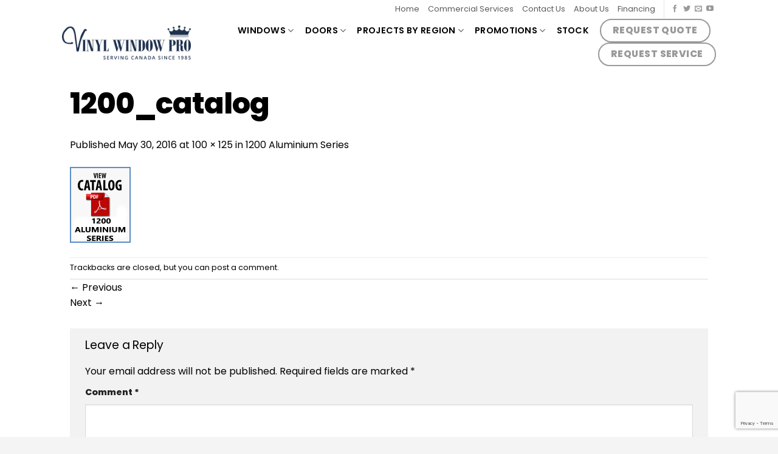

--- FILE ---
content_type: text/html; charset=UTF-8
request_url: https://vinylwindowspro.ca/?attachment_id=486
body_size: 19698
content:
<!DOCTYPE html>
<!--[if IE 9 ]> <html lang="en-US" class="ie9 loading-site no-js bg-fill"> <![endif]-->
<!--[if IE 8 ]> <html lang="en-US" class="ie8 loading-site no-js bg-fill"> <![endif]-->
<!--[if (gte IE 9)|!(IE)]><!--><html lang="en-US" class="loading-site no-js bg-fill"> <!--<![endif]-->
<head>
	<meta charset="UTF-8" />
	<link rel="profile" href="http://gmpg.org/xfn/11" />
	<link rel="pingback" href="" />

	<script>(function(html){html.className = html.className.replace(/\bno-js\b/,'js')})(document.documentElement);</script>
<meta name='robots' content='index, follow, max-image-preview:large, max-snippet:-1, max-video-preview:-1' />
<meta name="viewport" content="width=device-width, initial-scale=1, maximum-scale=1" />
	<!-- This site is optimized with the Yoast SEO plugin v26.6 - https://yoast.com/wordpress/plugins/seo/ -->
	<title>1200_catalog - Vinyl Window Pro</title>
	<link rel="canonical" href="https://vinylwindowspro.ca/" />
	<meta property="og:locale" content="en_US" />
	<meta property="og:type" content="article" />
	<meta property="og:title" content="1200_catalog - Vinyl Window Pro" />
	<meta property="og:url" content="https://vinylwindowspro.ca/" />
	<meta property="og:site_name" content="Vinyl Window Pro" />
	<meta property="og:image" content="https://vinylwindowspro.ca" />
	<meta property="og:image:width" content="100" />
	<meta property="og:image:height" content="125" />
	<meta property="og:image:type" content="image/jpeg" />
	<meta name="twitter:card" content="summary_large_image" />
	<script type="application/ld+json" class="yoast-schema-graph">{"@context":"https://schema.org","@graph":[{"@type":"WebPage","@id":"https://vinylwindowspro.ca/","url":"https://vinylwindowspro.ca/","name":"1200_catalog - Vinyl Window Pro","isPartOf":{"@id":"https://vinylwindowspro.ca/#website"},"primaryImageOfPage":{"@id":"https://vinylwindowspro.ca/#primaryimage"},"image":{"@id":"https://vinylwindowspro.ca/#primaryimage"},"thumbnailUrl":"https://vinylwindowspro.ca/wp-content/uploads/2016/05/1200_catalog.jpg","datePublished":"2016-05-30T13:41:19+00:00","breadcrumb":{"@id":"https://vinylwindowspro.ca/#breadcrumb"},"inLanguage":"en-US","potentialAction":[{"@type":"ReadAction","target":["https://vinylwindowspro.ca/"]}]},{"@type":"ImageObject","inLanguage":"en-US","@id":"https://vinylwindowspro.ca/#primaryimage","url":"https://vinylwindowspro.ca/wp-content/uploads/2016/05/1200_catalog.jpg","contentUrl":"https://vinylwindowspro.ca/wp-content/uploads/2016/05/1200_catalog.jpg","width":100,"height":125},{"@type":"BreadcrumbList","@id":"https://vinylwindowspro.ca/#breadcrumb","itemListElement":[{"@type":"ListItem","position":1,"name":"1200 Aluminium Series","item":"https://vinylwindowspro.ca/project/1200-aluminium-series/"},{"@type":"ListItem","position":2,"name":"1200_catalog"}]},{"@type":"WebSite","@id":"https://vinylwindowspro.ca/#website","url":"https://vinylwindowspro.ca/","name":"Vinyl Window Pro","description":"awesome windows and doors","potentialAction":[{"@type":"SearchAction","target":{"@type":"EntryPoint","urlTemplate":"https://vinylwindowspro.ca/?s={search_term_string}"},"query-input":{"@type":"PropertyValueSpecification","valueRequired":true,"valueName":"search_term_string"}}],"inLanguage":"en-US"}]}</script>
	<!-- / Yoast SEO plugin. -->


<link rel='dns-prefetch' href='//cdn.jsdelivr.net' />
<link rel="alternate" type="application/rss+xml" title="Vinyl Window Pro &raquo; Feed" href="https://vinylwindowspro.ca/feed/" />
<link rel="alternate" type="application/rss+xml" title="Vinyl Window Pro &raquo; Comments Feed" href="https://vinylwindowspro.ca/comments/feed/" />
<link rel="alternate" type="application/rss+xml" title="Vinyl Window Pro &raquo; 1200_catalog Comments Feed" href="https://vinylwindowspro.ca/?attachment_id=486#main/feed/" />
<link rel="alternate" title="oEmbed (JSON)" type="application/json+oembed" href="https://vinylwindowspro.ca/wp-json/oembed/1.0/embed?url=https%3A%2F%2Fvinylwindowspro.ca%2F%3Fattachment_id%3D486%23main" />
<link rel="alternate" title="oEmbed (XML)" type="text/xml+oembed" href="https://vinylwindowspro.ca/wp-json/oembed/1.0/embed?url=https%3A%2F%2Fvinylwindowspro.ca%2F%3Fattachment_id%3D486%23main&#038;format=xml" />
<link rel="prefetch" href="https://vinylwindowspro.ca/wp-content/themes/flatsome/assets/js/chunk.countup.fe2c1016.js" />
<link rel="prefetch" href="https://vinylwindowspro.ca/wp-content/themes/flatsome/assets/js/chunk.sticky-sidebar.a58a6557.js" />
<link rel="prefetch" href="https://vinylwindowspro.ca/wp-content/themes/flatsome/assets/js/chunk.tooltips.29144c1c.js" />
<link rel="prefetch" href="https://vinylwindowspro.ca/wp-content/themes/flatsome/assets/js/chunk.vendors-popups.947eca5c.js" />
<link rel="prefetch" href="https://vinylwindowspro.ca/wp-content/themes/flatsome/assets/js/chunk.vendors-slider.f0d2cbc9.js" />
<style id='wp-img-auto-sizes-contain-inline-css' type='text/css'>
img:is([sizes=auto i],[sizes^="auto," i]){contain-intrinsic-size:3000px 1500px}
/*# sourceURL=wp-img-auto-sizes-contain-inline-css */
</style>
<style id='wp-emoji-styles-inline-css' type='text/css'>

	img.wp-smiley, img.emoji {
		display: inline !important;
		border: none !important;
		box-shadow: none !important;
		height: 1em !important;
		width: 1em !important;
		margin: 0 0.07em !important;
		vertical-align: -0.1em !important;
		background: none !important;
		padding: 0 !important;
	}
/*# sourceURL=wp-emoji-styles-inline-css */
</style>
<style id='wp-block-library-inline-css' type='text/css'>
:root{--wp-block-synced-color:#7a00df;--wp-block-synced-color--rgb:122,0,223;--wp-bound-block-color:var(--wp-block-synced-color);--wp-editor-canvas-background:#ddd;--wp-admin-theme-color:#007cba;--wp-admin-theme-color--rgb:0,124,186;--wp-admin-theme-color-darker-10:#006ba1;--wp-admin-theme-color-darker-10--rgb:0,107,160.5;--wp-admin-theme-color-darker-20:#005a87;--wp-admin-theme-color-darker-20--rgb:0,90,135;--wp-admin-border-width-focus:2px}@media (min-resolution:192dpi){:root{--wp-admin-border-width-focus:1.5px}}.wp-element-button{cursor:pointer}:root .has-very-light-gray-background-color{background-color:#eee}:root .has-very-dark-gray-background-color{background-color:#313131}:root .has-very-light-gray-color{color:#eee}:root .has-very-dark-gray-color{color:#313131}:root .has-vivid-green-cyan-to-vivid-cyan-blue-gradient-background{background:linear-gradient(135deg,#00d084,#0693e3)}:root .has-purple-crush-gradient-background{background:linear-gradient(135deg,#34e2e4,#4721fb 50%,#ab1dfe)}:root .has-hazy-dawn-gradient-background{background:linear-gradient(135deg,#faaca8,#dad0ec)}:root .has-subdued-olive-gradient-background{background:linear-gradient(135deg,#fafae1,#67a671)}:root .has-atomic-cream-gradient-background{background:linear-gradient(135deg,#fdd79a,#004a59)}:root .has-nightshade-gradient-background{background:linear-gradient(135deg,#330968,#31cdcf)}:root .has-midnight-gradient-background{background:linear-gradient(135deg,#020381,#2874fc)}:root{--wp--preset--font-size--normal:16px;--wp--preset--font-size--huge:42px}.has-regular-font-size{font-size:1em}.has-larger-font-size{font-size:2.625em}.has-normal-font-size{font-size:var(--wp--preset--font-size--normal)}.has-huge-font-size{font-size:var(--wp--preset--font-size--huge)}.has-text-align-center{text-align:center}.has-text-align-left{text-align:left}.has-text-align-right{text-align:right}.has-fit-text{white-space:nowrap!important}#end-resizable-editor-section{display:none}.aligncenter{clear:both}.items-justified-left{justify-content:flex-start}.items-justified-center{justify-content:center}.items-justified-right{justify-content:flex-end}.items-justified-space-between{justify-content:space-between}.screen-reader-text{border:0;clip-path:inset(50%);height:1px;margin:-1px;overflow:hidden;padding:0;position:absolute;width:1px;word-wrap:normal!important}.screen-reader-text:focus{background-color:#ddd;clip-path:none;color:#444;display:block;font-size:1em;height:auto;left:5px;line-height:normal;padding:15px 23px 14px;text-decoration:none;top:5px;width:auto;z-index:100000}html :where(.has-border-color){border-style:solid}html :where([style*=border-top-color]){border-top-style:solid}html :where([style*=border-right-color]){border-right-style:solid}html :where([style*=border-bottom-color]){border-bottom-style:solid}html :where([style*=border-left-color]){border-left-style:solid}html :where([style*=border-width]){border-style:solid}html :where([style*=border-top-width]){border-top-style:solid}html :where([style*=border-right-width]){border-right-style:solid}html :where([style*=border-bottom-width]){border-bottom-style:solid}html :where([style*=border-left-width]){border-left-style:solid}html :where(img[class*=wp-image-]){height:auto;max-width:100%}:where(figure){margin:0 0 1em}html :where(.is-position-sticky){--wp-admin--admin-bar--position-offset:var(--wp-admin--admin-bar--height,0px)}@media screen and (max-width:600px){html :where(.is-position-sticky){--wp-admin--admin-bar--position-offset:0px}}

/*# sourceURL=wp-block-library-inline-css */
</style><link rel='stylesheet' id='wc-blocks-style-css' href='https://vinylwindowspro.ca/wp-content/plugins/woocommerce/assets/client/blocks/wc-blocks.css?ver=wc-10.4.3' type='text/css' media='all' />
<style id='global-styles-inline-css' type='text/css'>
:root{--wp--preset--aspect-ratio--square: 1;--wp--preset--aspect-ratio--4-3: 4/3;--wp--preset--aspect-ratio--3-4: 3/4;--wp--preset--aspect-ratio--3-2: 3/2;--wp--preset--aspect-ratio--2-3: 2/3;--wp--preset--aspect-ratio--16-9: 16/9;--wp--preset--aspect-ratio--9-16: 9/16;--wp--preset--color--black: #000000;--wp--preset--color--cyan-bluish-gray: #abb8c3;--wp--preset--color--white: #ffffff;--wp--preset--color--pale-pink: #f78da7;--wp--preset--color--vivid-red: #cf2e2e;--wp--preset--color--luminous-vivid-orange: #ff6900;--wp--preset--color--luminous-vivid-amber: #fcb900;--wp--preset--color--light-green-cyan: #7bdcb5;--wp--preset--color--vivid-green-cyan: #00d084;--wp--preset--color--pale-cyan-blue: #8ed1fc;--wp--preset--color--vivid-cyan-blue: #0693e3;--wp--preset--color--vivid-purple: #9b51e0;--wp--preset--gradient--vivid-cyan-blue-to-vivid-purple: linear-gradient(135deg,rgb(6,147,227) 0%,rgb(155,81,224) 100%);--wp--preset--gradient--light-green-cyan-to-vivid-green-cyan: linear-gradient(135deg,rgb(122,220,180) 0%,rgb(0,208,130) 100%);--wp--preset--gradient--luminous-vivid-amber-to-luminous-vivid-orange: linear-gradient(135deg,rgb(252,185,0) 0%,rgb(255,105,0) 100%);--wp--preset--gradient--luminous-vivid-orange-to-vivid-red: linear-gradient(135deg,rgb(255,105,0) 0%,rgb(207,46,46) 100%);--wp--preset--gradient--very-light-gray-to-cyan-bluish-gray: linear-gradient(135deg,rgb(238,238,238) 0%,rgb(169,184,195) 100%);--wp--preset--gradient--cool-to-warm-spectrum: linear-gradient(135deg,rgb(74,234,220) 0%,rgb(151,120,209) 20%,rgb(207,42,186) 40%,rgb(238,44,130) 60%,rgb(251,105,98) 80%,rgb(254,248,76) 100%);--wp--preset--gradient--blush-light-purple: linear-gradient(135deg,rgb(255,206,236) 0%,rgb(152,150,240) 100%);--wp--preset--gradient--blush-bordeaux: linear-gradient(135deg,rgb(254,205,165) 0%,rgb(254,45,45) 50%,rgb(107,0,62) 100%);--wp--preset--gradient--luminous-dusk: linear-gradient(135deg,rgb(255,203,112) 0%,rgb(199,81,192) 50%,rgb(65,88,208) 100%);--wp--preset--gradient--pale-ocean: linear-gradient(135deg,rgb(255,245,203) 0%,rgb(182,227,212) 50%,rgb(51,167,181) 100%);--wp--preset--gradient--electric-grass: linear-gradient(135deg,rgb(202,248,128) 0%,rgb(113,206,126) 100%);--wp--preset--gradient--midnight: linear-gradient(135deg,rgb(2,3,129) 0%,rgb(40,116,252) 100%);--wp--preset--font-size--small: 13px;--wp--preset--font-size--medium: 20px;--wp--preset--font-size--large: 36px;--wp--preset--font-size--x-large: 42px;--wp--preset--spacing--20: 0.44rem;--wp--preset--spacing--30: 0.67rem;--wp--preset--spacing--40: 1rem;--wp--preset--spacing--50: 1.5rem;--wp--preset--spacing--60: 2.25rem;--wp--preset--spacing--70: 3.38rem;--wp--preset--spacing--80: 5.06rem;--wp--preset--shadow--natural: 6px 6px 9px rgba(0, 0, 0, 0.2);--wp--preset--shadow--deep: 12px 12px 50px rgba(0, 0, 0, 0.4);--wp--preset--shadow--sharp: 6px 6px 0px rgba(0, 0, 0, 0.2);--wp--preset--shadow--outlined: 6px 6px 0px -3px rgb(255, 255, 255), 6px 6px rgb(0, 0, 0);--wp--preset--shadow--crisp: 6px 6px 0px rgb(0, 0, 0);}:where(.is-layout-flex){gap: 0.5em;}:where(.is-layout-grid){gap: 0.5em;}body .is-layout-flex{display: flex;}.is-layout-flex{flex-wrap: wrap;align-items: center;}.is-layout-flex > :is(*, div){margin: 0;}body .is-layout-grid{display: grid;}.is-layout-grid > :is(*, div){margin: 0;}:where(.wp-block-columns.is-layout-flex){gap: 2em;}:where(.wp-block-columns.is-layout-grid){gap: 2em;}:where(.wp-block-post-template.is-layout-flex){gap: 1.25em;}:where(.wp-block-post-template.is-layout-grid){gap: 1.25em;}.has-black-color{color: var(--wp--preset--color--black) !important;}.has-cyan-bluish-gray-color{color: var(--wp--preset--color--cyan-bluish-gray) !important;}.has-white-color{color: var(--wp--preset--color--white) !important;}.has-pale-pink-color{color: var(--wp--preset--color--pale-pink) !important;}.has-vivid-red-color{color: var(--wp--preset--color--vivid-red) !important;}.has-luminous-vivid-orange-color{color: var(--wp--preset--color--luminous-vivid-orange) !important;}.has-luminous-vivid-amber-color{color: var(--wp--preset--color--luminous-vivid-amber) !important;}.has-light-green-cyan-color{color: var(--wp--preset--color--light-green-cyan) !important;}.has-vivid-green-cyan-color{color: var(--wp--preset--color--vivid-green-cyan) !important;}.has-pale-cyan-blue-color{color: var(--wp--preset--color--pale-cyan-blue) !important;}.has-vivid-cyan-blue-color{color: var(--wp--preset--color--vivid-cyan-blue) !important;}.has-vivid-purple-color{color: var(--wp--preset--color--vivid-purple) !important;}.has-black-background-color{background-color: var(--wp--preset--color--black) !important;}.has-cyan-bluish-gray-background-color{background-color: var(--wp--preset--color--cyan-bluish-gray) !important;}.has-white-background-color{background-color: var(--wp--preset--color--white) !important;}.has-pale-pink-background-color{background-color: var(--wp--preset--color--pale-pink) !important;}.has-vivid-red-background-color{background-color: var(--wp--preset--color--vivid-red) !important;}.has-luminous-vivid-orange-background-color{background-color: var(--wp--preset--color--luminous-vivid-orange) !important;}.has-luminous-vivid-amber-background-color{background-color: var(--wp--preset--color--luminous-vivid-amber) !important;}.has-light-green-cyan-background-color{background-color: var(--wp--preset--color--light-green-cyan) !important;}.has-vivid-green-cyan-background-color{background-color: var(--wp--preset--color--vivid-green-cyan) !important;}.has-pale-cyan-blue-background-color{background-color: var(--wp--preset--color--pale-cyan-blue) !important;}.has-vivid-cyan-blue-background-color{background-color: var(--wp--preset--color--vivid-cyan-blue) !important;}.has-vivid-purple-background-color{background-color: var(--wp--preset--color--vivid-purple) !important;}.has-black-border-color{border-color: var(--wp--preset--color--black) !important;}.has-cyan-bluish-gray-border-color{border-color: var(--wp--preset--color--cyan-bluish-gray) !important;}.has-white-border-color{border-color: var(--wp--preset--color--white) !important;}.has-pale-pink-border-color{border-color: var(--wp--preset--color--pale-pink) !important;}.has-vivid-red-border-color{border-color: var(--wp--preset--color--vivid-red) !important;}.has-luminous-vivid-orange-border-color{border-color: var(--wp--preset--color--luminous-vivid-orange) !important;}.has-luminous-vivid-amber-border-color{border-color: var(--wp--preset--color--luminous-vivid-amber) !important;}.has-light-green-cyan-border-color{border-color: var(--wp--preset--color--light-green-cyan) !important;}.has-vivid-green-cyan-border-color{border-color: var(--wp--preset--color--vivid-green-cyan) !important;}.has-pale-cyan-blue-border-color{border-color: var(--wp--preset--color--pale-cyan-blue) !important;}.has-vivid-cyan-blue-border-color{border-color: var(--wp--preset--color--vivid-cyan-blue) !important;}.has-vivid-purple-border-color{border-color: var(--wp--preset--color--vivid-purple) !important;}.has-vivid-cyan-blue-to-vivid-purple-gradient-background{background: var(--wp--preset--gradient--vivid-cyan-blue-to-vivid-purple) !important;}.has-light-green-cyan-to-vivid-green-cyan-gradient-background{background: var(--wp--preset--gradient--light-green-cyan-to-vivid-green-cyan) !important;}.has-luminous-vivid-amber-to-luminous-vivid-orange-gradient-background{background: var(--wp--preset--gradient--luminous-vivid-amber-to-luminous-vivid-orange) !important;}.has-luminous-vivid-orange-to-vivid-red-gradient-background{background: var(--wp--preset--gradient--luminous-vivid-orange-to-vivid-red) !important;}.has-very-light-gray-to-cyan-bluish-gray-gradient-background{background: var(--wp--preset--gradient--very-light-gray-to-cyan-bluish-gray) !important;}.has-cool-to-warm-spectrum-gradient-background{background: var(--wp--preset--gradient--cool-to-warm-spectrum) !important;}.has-blush-light-purple-gradient-background{background: var(--wp--preset--gradient--blush-light-purple) !important;}.has-blush-bordeaux-gradient-background{background: var(--wp--preset--gradient--blush-bordeaux) !important;}.has-luminous-dusk-gradient-background{background: var(--wp--preset--gradient--luminous-dusk) !important;}.has-pale-ocean-gradient-background{background: var(--wp--preset--gradient--pale-ocean) !important;}.has-electric-grass-gradient-background{background: var(--wp--preset--gradient--electric-grass) !important;}.has-midnight-gradient-background{background: var(--wp--preset--gradient--midnight) !important;}.has-small-font-size{font-size: var(--wp--preset--font-size--small) !important;}.has-medium-font-size{font-size: var(--wp--preset--font-size--medium) !important;}.has-large-font-size{font-size: var(--wp--preset--font-size--large) !important;}.has-x-large-font-size{font-size: var(--wp--preset--font-size--x-large) !important;}
/*# sourceURL=global-styles-inline-css */
</style>

<style id='classic-theme-styles-inline-css' type='text/css'>
/*! This file is auto-generated */
.wp-block-button__link{color:#fff;background-color:#32373c;border-radius:9999px;box-shadow:none;text-decoration:none;padding:calc(.667em + 2px) calc(1.333em + 2px);font-size:1.125em}.wp-block-file__button{background:#32373c;color:#fff;text-decoration:none}
/*# sourceURL=/wp-includes/css/classic-themes.min.css */
</style>
<link rel='stylesheet' id='contact-form-7-css' href='https://vinylwindowspro.ca/wp-content/plugins/contact-form-7/includes/css/styles.css?ver=6.1.4' type='text/css' media='all' />
<style id='woocommerce-inline-inline-css' type='text/css'>
.woocommerce form .form-row .required { visibility: visible; }
/*# sourceURL=woocommerce-inline-inline-css */
</style>
<link rel='stylesheet' id='easy_table_style-css' href='https://vinylwindowspro.ca/wp-content/plugins/easy-table/themes/default/style.css?ver=1.6' type='text/css' media='all' />
<link rel='stylesheet' id='flatsome-main-css' href='https://vinylwindowspro.ca/wp-content/themes/flatsome/assets/css/flatsome.css?ver=3.15.4' type='text/css' media='all' />
<style id='flatsome-main-inline-css' type='text/css'>
@font-face {
				font-family: "fl-icons";
				font-display: block;
				src: url(https://vinylwindowspro.ca/wp-content/themes/flatsome/assets/css/icons/fl-icons.eot?v=3.15.4);
				src:
					url(https://vinylwindowspro.ca/wp-content/themes/flatsome/assets/css/icons/fl-icons.eot#iefix?v=3.15.4) format("embedded-opentype"),
					url(https://vinylwindowspro.ca/wp-content/themes/flatsome/assets/css/icons/fl-icons.woff2?v=3.15.4) format("woff2"),
					url(https://vinylwindowspro.ca/wp-content/themes/flatsome/assets/css/icons/fl-icons.ttf?v=3.15.4) format("truetype"),
					url(https://vinylwindowspro.ca/wp-content/themes/flatsome/assets/css/icons/fl-icons.woff?v=3.15.4) format("woff"),
					url(https://vinylwindowspro.ca/wp-content/themes/flatsome/assets/css/icons/fl-icons.svg?v=3.15.4#fl-icons) format("svg");
			}
/*# sourceURL=flatsome-main-inline-css */
</style>
<link rel='stylesheet' id='flatsome-shop-css' href='https://vinylwindowspro.ca/wp-content/themes/flatsome/assets/css/flatsome-shop.css?ver=3.15.4' type='text/css' media='all' />
<link rel='stylesheet' id='flatsome-style-css' href='https://vinylwindowspro.ca/wp-content/themes/flatsome-child/style.css?ver=3.0' type='text/css' media='all' />
<script type="text/javascript" src="https://vinylwindowspro.ca/wp-includes/js/jquery/jquery.min.js?ver=3.7.1" id="jquery-core-js"></script>
<script type="text/javascript" src="https://vinylwindowspro.ca/wp-includes/js/jquery/jquery-migrate.min.js?ver=3.4.1" id="jquery-migrate-js"></script>
<script type="text/javascript" src="https://vinylwindowspro.ca/wp-content/plugins/woocommerce/assets/js/jquery-blockui/jquery.blockUI.min.js?ver=2.7.0-wc.10.4.3" id="wc-jquery-blockui-js" defer="defer" data-wp-strategy="defer"></script>
<script type="text/javascript" id="wc-add-to-cart-js-extra">
/* <![CDATA[ */
var wc_add_to_cart_params = {"ajax_url":"/wp-admin/admin-ajax.php","wc_ajax_url":"/?wc-ajax=%%endpoint%%","i18n_view_cart":"View cart","cart_url":"https://vinylwindowspro.ca","is_cart":"","cart_redirect_after_add":"no"};
//# sourceURL=wc-add-to-cart-js-extra
/* ]]> */
</script>
<script type="text/javascript" src="https://vinylwindowspro.ca/wp-content/plugins/woocommerce/assets/js/frontend/add-to-cart.min.js?ver=10.4.3" id="wc-add-to-cart-js" defer="defer" data-wp-strategy="defer"></script>
<script type="text/javascript" src="https://vinylwindowspro.ca/wp-content/plugins/woocommerce/assets/js/js-cookie/js.cookie.min.js?ver=2.1.4-wc.10.4.3" id="wc-js-cookie-js" defer="defer" data-wp-strategy="defer"></script>
<script type="text/javascript" id="woocommerce-js-extra">
/* <![CDATA[ */
var woocommerce_params = {"ajax_url":"/wp-admin/admin-ajax.php","wc_ajax_url":"/?wc-ajax=%%endpoint%%","i18n_password_show":"Show password","i18n_password_hide":"Hide password"};
//# sourceURL=woocommerce-js-extra
/* ]]> */
</script>
<script type="text/javascript" src="https://vinylwindowspro.ca/wp-content/plugins/woocommerce/assets/js/frontend/woocommerce.min.js?ver=10.4.3" id="woocommerce-js" defer="defer" data-wp-strategy="defer"></script>
<link rel="https://api.w.org/" href="https://vinylwindowspro.ca/wp-json/" /><link rel="alternate" title="JSON" type="application/json" href="https://vinylwindowspro.ca/wp-json/wp/v2/media/486" /><meta name="generator" content="WordPress 6.9" />
<meta name="generator" content="WooCommerce 10.4.3" />
<link rel='shortlink' href='https://vinylwindowspro.ca/?p=486' />
<style>.bg{opacity: 0; transition: opacity 1s; -webkit-transition: opacity 1s;} .bg-loaded{opacity: 1;}</style><!--[if IE]><link rel="stylesheet" type="text/css" href="https://vinylwindowspro.ca/wp-content/themes/flatsome/assets/css/ie-fallback.css"><script src="//cdnjs.cloudflare.com/ajax/libs/html5shiv/3.6.1/html5shiv.js"></script><script>var head = document.getElementsByTagName('head')[0],style = document.createElement('style');style.type = 'text/css';style.styleSheet.cssText = ':before,:after{content:none !important';head.appendChild(style);setTimeout(function(){head.removeChild(style);}, 0);</script><script src="https://vinylwindowspro.ca/wp-content/themes/flatsome/assets/libs/ie-flexibility.js"></script><![endif]-->	<noscript><style>.woocommerce-product-gallery{ opacity: 1 !important; }</style></noscript>
	<link rel="icon" href="https://vinylwindowspro.ca/wp-content/uploads/2022/03/cropped-vinyl-window-pro-site-logo-2022-c-csg-32x32.jpg" sizes="32x32" />
<link rel="icon" href="https://vinylwindowspro.ca/wp-content/uploads/2022/03/cropped-vinyl-window-pro-site-logo-2022-c-csg-192x192.jpg" sizes="192x192" />
<link rel="apple-touch-icon" href="https://vinylwindowspro.ca/wp-content/uploads/2022/03/cropped-vinyl-window-pro-site-logo-2022-c-csg-180x180.jpg" />
<meta name="msapplication-TileImage" content="https://vinylwindowspro.ca/wp-content/uploads/2022/03/cropped-vinyl-window-pro-site-logo-2022-c-csg-270x270.jpg" />
<style id="custom-css" type="text/css">:root {--primary-color: #1e73be;}html{background-color:#f4f4f4!important;}.sticky-add-to-cart--active, #wrapper,#main,#main.dark{background-color: #FFF}.header-main{height: 80px}#logo img{max-height: 80px}#logo{width:251px;}.header-bottom{min-height: 55px}.header-top{min-height: 20px}.transparent .header-main{height: 90px}.transparent #logo img{max-height: 90px}.has-transparent + .page-title:first-of-type,.has-transparent + #main > .page-title,.has-transparent + #main > div > .page-title,.has-transparent + #main .page-header-wrapper:first-of-type .page-title{padding-top: 120px;}.header.show-on-scroll,.stuck .header-main{height:100px!important}.stuck #logo img{max-height: 100px!important}.header-bg-color {background-color: #ffffff}.header-bottom {background-color: #d0a825}.top-bar-nav > li > a{line-height: 20px }.header-main .nav > li > a{line-height: 16px }.header-bottom-nav > li > a{line-height: 23px }@media (max-width: 549px) {.header-main{height: 68px}#logo img{max-height: 68px}}.header-top{background-color:#ffffff!important;}/* Color */.accordion-title.active, .has-icon-bg .icon .icon-inner,.logo a, .primary.is-underline, .primary.is-link, .badge-outline .badge-inner, .nav-outline > li.active> a,.nav-outline >li.active > a, .cart-icon strong,[data-color='primary'], .is-outline.primary{color: #1e73be;}/* Color !important */[data-text-color="primary"]{color: #1e73be!important;}/* Background Color */[data-text-bg="primary"]{background-color: #1e73be;}/* Background */.scroll-to-bullets a,.featured-title, .label-new.menu-item > a:after, .nav-pagination > li > .current,.nav-pagination > li > span:hover,.nav-pagination > li > a:hover,.has-hover:hover .badge-outline .badge-inner,button[type="submit"], .button.wc-forward:not(.checkout):not(.checkout-button), .button.submit-button, .button.primary:not(.is-outline),.featured-table .title,.is-outline:hover, .has-icon:hover .icon-label,.nav-dropdown-bold .nav-column li > a:hover, .nav-dropdown.nav-dropdown-bold > li > a:hover, .nav-dropdown-bold.dark .nav-column li > a:hover, .nav-dropdown.nav-dropdown-bold.dark > li > a:hover, .header-vertical-menu__opener ,.is-outline:hover, .tagcloud a:hover,.grid-tools a, input[type='submit']:not(.is-form), .box-badge:hover .box-text, input.button.alt,.nav-box > li > a:hover,.nav-box > li.active > a,.nav-pills > li.active > a ,.current-dropdown .cart-icon strong, .cart-icon:hover strong, .nav-line-bottom > li > a:before, .nav-line-grow > li > a:before, .nav-line > li > a:before,.banner, .header-top, .slider-nav-circle .flickity-prev-next-button:hover svg, .slider-nav-circle .flickity-prev-next-button:hover .arrow, .primary.is-outline:hover, .button.primary:not(.is-outline), input[type='submit'].primary, input[type='submit'].primary, input[type='reset'].button, input[type='button'].primary, .badge-inner{background-color: #1e73be;}/* Border */.nav-vertical.nav-tabs > li.active > a,.scroll-to-bullets a.active,.nav-pagination > li > .current,.nav-pagination > li > span:hover,.nav-pagination > li > a:hover,.has-hover:hover .badge-outline .badge-inner,.accordion-title.active,.featured-table,.is-outline:hover, .tagcloud a:hover,blockquote, .has-border, .cart-icon strong:after,.cart-icon strong,.blockUI:before, .processing:before,.loading-spin, .slider-nav-circle .flickity-prev-next-button:hover svg, .slider-nav-circle .flickity-prev-next-button:hover .arrow, .primary.is-outline:hover{border-color: #1e73be}.nav-tabs > li.active > a{border-top-color: #1e73be}.widget_shopping_cart_content .blockUI.blockOverlay:before { border-left-color: #1e73be }.woocommerce-checkout-review-order .blockUI.blockOverlay:before { border-left-color: #1e73be }/* Fill */.slider .flickity-prev-next-button:hover svg,.slider .flickity-prev-next-button:hover .arrow{fill: #1e73be;}/* Background Color */[data-icon-label]:after, .secondary.is-underline:hover,.secondary.is-outline:hover,.icon-label,.button.secondary:not(.is-outline),.button.alt:not(.is-outline), .badge-inner.on-sale, .button.checkout, .single_add_to_cart_button, .current .breadcrumb-step{ background-color:#000000; }[data-text-bg="secondary"]{background-color: #000000;}/* Color */.secondary.is-underline,.secondary.is-link, .secondary.is-outline,.stars a.active, .star-rating:before, .woocommerce-page .star-rating:before,.star-rating span:before, .color-secondary{color: #000000}/* Color !important */[data-text-color="secondary"]{color: #000000!important;}/* Border */.secondary.is-outline:hover{border-color:#000000}body{font-size: 100%;}body{color: #000000}h1,h2,h3,h4,h5,h6,.heading-font{color: #000000;}.header:not(.transparent) .top-bar-nav > li > a {color: rgba(0,0,0,0.65);}.header:not(.transparent) .top-bar-nav.nav > li > a:hover,.header:not(.transparent) .top-bar-nav.nav > li.active > a,.header:not(.transparent) .top-bar-nav.nav > li.current > a,.header:not(.transparent) .top-bar-nav.nav > li > a.active,.header:not(.transparent) .top-bar-nav.nav > li > a.current{color: #1e73be;}.top-bar-nav.nav-line-bottom > li > a:before,.top-bar-nav.nav-line-grow > li > a:before,.top-bar-nav.nav-line > li > a:before,.top-bar-nav.nav-box > li > a:hover,.top-bar-nav.nav-box > li.active > a,.top-bar-nav.nav-pills > li > a:hover,.top-bar-nav.nav-pills > li.active > a{color:#FFF!important;background-color: #1e73be;}.header:not(.transparent) .header-nav-main.nav > li > a {color: #000000;}.header:not(.transparent) .header-nav-main.nav > li > a:hover,.header:not(.transparent) .header-nav-main.nav > li.active > a,.header:not(.transparent) .header-nav-main.nav > li.current > a,.header:not(.transparent) .header-nav-main.nav > li > a.active,.header:not(.transparent) .header-nav-main.nav > li > a.current{color: #1e73be;}.header-nav-main.nav-line-bottom > li > a:before,.header-nav-main.nav-line-grow > li > a:before,.header-nav-main.nav-line > li > a:before,.header-nav-main.nav-box > li > a:hover,.header-nav-main.nav-box > li.active > a,.header-nav-main.nav-pills > li > a:hover,.header-nav-main.nav-pills > li.active > a{color:#FFF!important;background-color: #1e73be;}.header:not(.transparent) .header-bottom-nav.nav > li > a{color: #ffffff;}a{color: #000000;}a:hover{color: #1e73be;}.tagcloud a:hover{border-color: #1e73be;background-color: #1e73be;}.widget a{color: #000000;}.widget a:hover{color: #1e73be;}.widget .tagcloud a:hover{border-color: #1e73be; background-color: #1e73be;}.is-divider{background-color: #1e73be;}.current .breadcrumb-step, [data-icon-label]:after, .button#place_order,.button.checkout,.checkout-button,.single_add_to_cart_button.button{background-color: #1e73be!important }.has-equal-box-heights .box-image {padding-top: 100%;}.badge-inner.on-sale{background-color: #000000}.badge-inner.new-bubble-auto{background-color: #1e73be}.badge-inner.new-bubble{background-color: #1e73be}.star-rating span:before,.star-rating:before, .woocommerce-page .star-rating:before, .stars a:hover:after, .stars a.active:after{color: #1e73be}.price del, .product_list_widget del, del .woocommerce-Price-amount { color: #000000; }ins .woocommerce-Price-amount { color: #1e73be; }@media screen and (min-width: 550px){.products .box-vertical .box-image{min-width: 250px!important;width: 250px!important;}}.footer-1{background-color: #fff}.footer-2{background-color: #f9f9f9}.absolute-footer, html{background-color: #f9f9f9}.page-title-small + main .product-container > .row{padding-top:0;}/* Custom CSS */.product-small p.name span {color: #81a161; font-weight:600;}.hgg {background: black !important;}.ban_bb {letter-spacing: 0; font-size: 1.3rem!important; font-weight: 900!important; color: black;}.ban_aa{text-transform: uppercase;font-weight: 800;color: black;}#header .header-inner{background:white;}.header-bottom {background-color: #000 !important;}.label-new.menu-item > a:after{content:"New";}.label-hot.menu-item > a:after{content:"Hot";}.label-sale.menu-item > a:after{content:"Sale";}.label-popular.menu-item > a:after{content:"Popular";}</style>		<style type="text/css" id="wp-custom-css">
			body, html{font-family:'Poppins', sans-serif!important;}


h1, .banner h1 {font-size: 3em;line-height: 1.3em; letter-spacing: -0.023em;}
h2, .banner h2 {font-size: 2.6em; line-height: 1.4em;font-weight: 500;letter-spacing: -0.007em;}
h3, .banner h3 {font-size: 2em;font-weight: 400; letter-spacing: -0.004em; line-height: 1.4em; margin-bottom:1rem}
h4, .banner h4 {font-size: 1.3em; line-height: 1.477em; letter-spacing: -0.001em;font-weight: 500;}
h5 {font-size: 1.1em; line-height: 1.477em; letter-spacing: -0.001em;font-weight: 700;}

.modify h5 {font-weight: 500;font-size: 1em;}


h6 {letter-spacing: 0.257em;font-size: 1em;font-weight: 700; color:#1e73be; line-height:1.3em;
}

blockquote, form, figure, p, dl, ul, ol {line-height: 1.7em; margin-bottom: 1.3em;}

.bg_gray{background:#f9f9f9; padding:6% 0 3% 0;}
.bg_gray_top{background:#f9f9f9; padding:4% 0 0 0;}
.bg_white_full{background:#fff; padding:8%;}
.bg_white{background:#fff; padding:8% 8% 0 8%;}
.nopbot .col{padding-bottom:0;}
.marbot-12{margin-bottom:-12%}
.box_gray .col-inner{padding:12%; background:#f9f9f9;}
.box_row_gray{background:#f9f9f9; padding:2% 0; margin: 4% 0;}

.header-full-width .container {padding: 0 8%;}

.easy-table tr th{background:#000; color:#fff; padding: 1% .5%; border-right:1px solid #fff}
.easy-table tr th:last-child{border-right:none;}
.easy-table tr td{background:#fff; border-bottom:1px solid #000; border-left:1px solid #000; font-weight:600; color:#000; }
.easy-table tr td:last-child{ border-right:1px solid #000;}
.header-main .nav > li > a {
  line-height: 19px;
  font-weight: 600;
}

.header-inner .box-text h5{
	font-weight: 400;
}
.msmll .col{padding-left:4px; padding-right:4px;}

/* === Product pages: stop gallery height jumping, NO CROPPING === */
body.single-product .woocommerce-product-gallery {
  aspect-ratio: 4 / 3;          /* keeps the box stable */
  background: #fff;             /* makes any empty space look clean */
}

body.single-product .woocommerce-product-gallery__wrapper,
body.single-product .woocommerce-product-gallery .flickity-viewport {
  height: 100% !important;
}

body.single-product .woocommerce-product-gallery__image,
body.single-product .woocommerce-product-gallery__image a,
body.single-product .woocommerce-product-gallery__image img {
  height: 100% !important;
}

body.single-product .woocommerce-product-gallery__image img {
  width: 100% !important;
  object-fit: contain;          /* NO CROPPING */
}

/* Optional: nicer ratio on phones */
@media (max-width: 849px) {
  body.single-product .woocommerce-product-gallery {
    aspect-ratio: 1 / 1;
  }
}

/* === WhatsApp button under Contact Form 7 === */
.vwp-wa-wrap { margin-top: 14px; }

.vwp-wa-btn{
  display: inline-flex;
  align-items: center;
  justify-content: center;
  gap: 10px;
  padding: 14px 18px;
  border-radius: 12px;
  font-weight: 700;
  text-decoration: none;
  background: #25D366;
  color: #fff;
  line-height: 1;
}

.vwp-wa-btn:hover{
  filter: brightness(0.95);
  color: #fff;
}

.vwp-wa-note{
  margin: 10px 0 0;
  font-size: 14px;
  opacity: 0.85;
}
		</style>
		</head>

<body class="attachment wp-singular attachment-template-default single single-attachment postid-486 attachmentid-486 attachment-jpeg wp-theme-flatsome wp-child-theme-flatsome-child theme-flatsome woocommerce-no-js full-width bg-fill lightbox nav-dropdown-has-arrow nav-dropdown-has-shadow nav-dropdown-has-border catalog-mode no-prices">


<a class="skip-link screen-reader-text" href="#main">Skip to content</a>

<div id="wrapper">

	
	<header id="header" class="header header-full-width has-sticky sticky-jump">
		<div class="header-wrapper">
			<div id="top-bar" class="header-top hide-for-sticky hide-for-medium">
    <div class="flex-row container">
      <div class="flex-col hide-for-medium flex-left">
          <ul class="nav nav-left medium-nav-center nav-small  nav-line-bottom">
                        </ul>
      </div>

      <div class="flex-col hide-for-medium flex-center">
          <ul class="nav nav-center nav-small  nav-line-bottom">
                        </ul>
      </div>

      <div class="flex-col hide-for-medium flex-right">
         <ul class="nav top-bar-nav nav-right nav-small  nav-line-bottom">
              <li id="menu-item-3881" class="menu-item menu-item-type-post_type menu-item-object-page menu-item-home menu-item-3881 menu-item-design-default"><a href="https://vinylwindowspro.ca/" class="nav-top-link">Home</a></li>
<li id="menu-item-3882" class="menu-item menu-item-type-post_type menu-item-object-page menu-item-3882 menu-item-design-default"><a href="https://vinylwindowspro.ca/commercial-services/" class="nav-top-link">Commercial Services</a></li>
<li id="menu-item-3884" class="menu-item menu-item-type-post_type menu-item-object-page menu-item-3884 menu-item-design-default"><a href="https://vinylwindowspro.ca/contact-us/" class="nav-top-link">Contact Us</a></li>
<li id="menu-item-3883" class="menu-item menu-item-type-post_type menu-item-object-page menu-item-3883 menu-item-design-default"><a href="https://vinylwindowspro.ca/about-us/" class="nav-top-link">About Us</a></li>
<li id="menu-item-3885" class="menu-item menu-item-type-post_type menu-item-object-page menu-item-3885 menu-item-design-default"><a href="https://vinylwindowspro.ca/financing/" class="nav-top-link">Financing</a></li>
<li class="header-divider"></li><li class="html header-social-icons ml-0">
	<div class="social-icons follow-icons" ><a href="https://www.facebook.com/vinylwindowpro/" target="_blank" data-label="Facebook" rel="noopener noreferrer nofollow" class="icon plain facebook tooltip" title="Follow on Facebook" aria-label="Follow on Facebook"><i class="icon-facebook" ></i></a><a href="https://twitter.com/vinylwindowpro" target="_blank" data-label="Twitter" rel="noopener noreferrer nofollow" class="icon plain  twitter tooltip" title="Follow on Twitter" aria-label="Follow on Twitter"><i class="icon-twitter" ></i></a><a href="mailto:info@vinylwindowpro.ca" data-label="E-mail" rel="nofollow" class="icon plain  email tooltip" title="Send us an email" aria-label="Send us an email"><i class="icon-envelop" ></i></a><a href="https://www.youtube.com/channel/UCMsZQ9VBBh0gAn2tZKnNLcA" target="_blank" rel="noopener noreferrer nofollow" data-label="YouTube" class="icon plain  youtube tooltip" title="Follow on YouTube" aria-label="Follow on YouTube"><i class="icon-youtube" ></i></a></div></li>          </ul>
      </div>

      
    </div>
</div>
<div id="masthead" class="header-main ">
      <div class="header-inner flex-row container logo-left medium-logo-center" role="navigation">

          <!-- Logo -->
          <div id="logo" class="flex-col logo">
            
<!-- Header logo -->
<a href="https://vinylwindowspro.ca/" title="Vinyl Window Pro - awesome windows and doors" rel="home">
		<img width="100" height="125" src="https://vinylwindowspro.ca/wp-content/uploads/2016/05/1200_catalog.jpg" class="header-logo-sticky" alt="Vinyl Window Pro"/><img width="1000" height="268" src="https://vinylwindowspro.ca/wp-content/uploads/2022/04/vinyl-window-pro-logo-large-csg.png" class="header_logo header-logo" alt="Vinyl Window Pro"/><img  width="896" height="250" src="https://vinylwindowspro.ca/wp-content/uploads/2022/03/vinyl-new-lignt-logo.png" class="header-logo-dark" alt="Vinyl Window Pro"/></a>
          </div>

          <!-- Mobile Left Elements -->
          <div class="flex-col show-for-medium flex-left">
            <ul class="mobile-nav nav nav-left ">
              <li class="nav-icon has-icon">
  		<a href="#" data-open="#main-menu" data-pos="left" data-bg="main-menu-overlay" data-color="" class="is-small" aria-label="Menu" aria-controls="main-menu" aria-expanded="false">
		
		  <i class="icon-menu" ></i>
		  		</a>
	</li>            </ul>
          </div>

          <!-- Left Elements -->
          <div class="flex-col hide-for-medium flex-left
            flex-grow">
            <ul class="header-nav header-nav-main nav nav-left  nav-size-medium nav-spacing-medium nav-uppercase" >
                          </ul>
          </div>

          <!-- Right Elements -->
          <div class="flex-col hide-for-medium flex-right">
            <ul class="header-nav header-nav-main nav nav-right  nav-size-medium nav-spacing-medium nav-uppercase">
              <li id="menu-item-3036" class="menu-item menu-item-type-taxonomy menu-item-object-product_cat menu-item-3036 menu-item-design-full-width menu-item-has-block has-dropdown"><a href="https://vinylwindowspro.ca/windows/" class="nav-top-link">Windows<i class="icon-angle-down" ></i></a><div class="sub-menu nav-dropdown">	<section class="section" id="section_83953081">
		<div class="bg section-bg fill bg-fill  bg-loaded" >

			
			
			

		</div>

		

		<div class="section-content relative">
			

<div class="row row-collapse align-top"  id="row-1663232412">
	<div id="gap-318768664" class="gap-element clearfix" style="display:block; height:auto;">
		
<style>
#gap-318768664 {
  padding-top: 6%;
}
</style>
	</div>
	

	<div id="col-55500001" class="col medium-9 small-12 large-9"  >
				<div class="col-inner text-left"  >
			
			<h3>Window <strong>styles</strong> and <strong>decorative options</strong></h3>		</div>
					</div>

	

	<div id="col-837892900" class="col medium-3 small-12 large-3"  >
				<div class="col-inner text-right"  >
			
			
<a href="/request-a-quote/" target="_self" class="button secondary is-small"  style="border-radius:60px;">
    <span>Quote</span>
  </a>

<a href="/request-service/" target="_self" class="button secondary is-small"  style="border-radius:60px;">
    <span>Service</span>
  </a>

		</div>
					</div>

	
	<div id="gap-1818269085" class="gap-element clearfix" style="display:block; height:auto;">
		
<style>
#gap-1818269085 {
  padding-top: 3%;
}
</style>
	</div>
	

	<div id="col-13346066" class="col medium-3 small-12 large-3"  >
				<div class="col-inner text-left"  >
			
			
<h6>Window Glass Systems</h6>
	<div class="ux-menu stack stack-col justify-start ux-menu--divider-solid">
		
	<div class="ux-menu-link flex menu-item">
		<a class="ux-menu-link__link flex" href="https://vinylwindowspro.ca/residential-glass-calgary/"  >
						<span class="ux-menu-link__text">
				ClimaGuard IS			</span>
		</a>
	</div>
	
	<div class="ux-menu-link flex menu-item">
		<a class="ux-menu-link__link flex" href="https://vinylwindowspro.ca/window-glass-systems-sustainaview/"  >
						<span class="ux-menu-link__text">
				Super Spacer®			</span>
		</a>
	</div>
	
	<div class="ux-menu-link flex menu-item">
		<a class="ux-menu-link__link flex" href="https://vinylwindowspro.ca/windows/interior-window-finishes/"  >
						<span class="ux-menu-link__text">
				Interior Finishes			</span>
		</a>
	</div>
	
	<div class="ux-menu-link flex menu-item">
		<a class="ux-menu-link__link flex" href="https://vinylwindowspro.ca/windows/windows-exterior-finishes/"  >
						<span class="ux-menu-link__text">
				Exterior Finishes			</span>
		</a>
	</div>
	
	<div class="ux-menu-link flex menu-item">
		<a class="ux-menu-link__link flex" href="https://vinylwindowspro.ca/windows/privacy-decorative-choices/"  >
						<span class="ux-menu-link__text">
				Privacy and Decorative options			</span>
		</a>
	</div>
	
	<div class="ux-menu-link flex menu-item">
		<a class="ux-menu-link__link flex" href="https://vinylwindowspro.ca/windows/window-glass-types-and-options/"  >
						<span class="ux-menu-link__text">
				Glass options			</span>
		</a>
	</div>
	
	</div>
	
		</div>
				
<style>
#col-13346066 > .col-inner {
  padding: 0 4% 0 0;
}
</style>
	</div>

	



	<div id="col-853480807" class="col medium-9 small-12 large-9"  >
				<div class="col-inner text-left"  >
			
			
<div class="row"  id="row-269371174">


	<div id="col-1907071332" class="col medium-2 small-6 large-2"  >
				<div class="col-inner text-left" style="background-color:rgb(255,255,255);" >
			
			
	<div class="box has-hover   has-hover box-text-bottom" >

		<div class="box-image" >
			<a href="/windows/fire-escape-windows/"  >			<div class="image-zoom" >
				<img src="/wp-content/uploads/2022/03/vinyl-window-pro-nav-a-csg.jpg" alt="bg_image" />											</div>
			</a>		</div>

		<div class="box-text text-left" >
			<div class="box-text-inner">
				
<h5>Fire Escape Windows</h5>
			</div>
		</div>
	</div>
	
		</div>
					</div>

	


	<div id="col-682144697" class="col medium-2 small-6 large-2"  >
				<div class="col-inner text-left" style="background-color:rgb(255,255,255);" >
			
			
	<div class="box has-hover   has-hover box-text-bottom" >

		<div class="box-image" >
			<a href="/windows/awning-windows/"  >			<div class="image-zoom" >
				<img src="/wp-content/uploads/2022/03/vinyl-window-pro-nav-b-csg.jpg" alt="bg_image" />											</div>
			</a>		</div>

		<div class="box-text text-left" >
			<div class="box-text-inner">
				
<h5>Awning Windows</h5>
			</div>
		</div>
	</div>
	
		</div>
					</div>

	


	<div id="col-600036545" class="col medium-2 small-6 large-2"  >
				<div class="col-inner text-left" style="background-color:rgb(255,255,255);" >
			
			
	<div class="box has-hover   has-hover box-text-bottom" >

		<div class="box-image" >
			<a href="/windows/bay-and-bow-windows/"  >			<div class="image-zoom" >
				<img src="/wp-content/uploads/2022/03/vinyl-window-pro-nav-c-csg.jpg" alt="bg_image" />											</div>
			</a>		</div>

		<div class="box-text text-left" >
			<div class="box-text-inner">
				
<h5>Bay & Bow Windows</h5>
			</div>
		</div>
	</div>
	
		</div>
					</div>

	


	<div id="col-926528830" class="col medium-2 small-6 large-2"  >
				<div class="col-inner text-left" style="background-color:rgb(255,255,255);" >
			
			
	<div class="box has-hover   has-hover box-text-bottom" >

		<div class="box-image" >
			<a href="/windows/casement-windows/"  >			<div class="image-zoom" >
				<img src="/wp-content/uploads/2022/03/vinyl-window-pro-nav-d-csg.jpg" alt="bg_image" />											</div>
			</a>		</div>

		<div class="box-text text-left" >
			<div class="box-text-inner">
				
<h5>Casement Windows</h5>
			</div>
		</div>
	</div>
	
		</div>
					</div>

	


	<div id="col-241287995" class="col medium-2 small-6 large-2"  >
				<div class="col-inner text-left" style="background-color:rgb(255,255,255);" >
			
			
	<div class="box has-hover   has-hover box-text-bottom" >

		<div class="box-image" >
			<a href="/windows/sliding-windows/"  >			<div class="image-zoom" >
				<img src="/wp-content/uploads/2022/03/vinyl-window-pro-nav-h-csg.jpg" alt="bg_image" />											</div>
			</a>		</div>

		<div class="box-text text-left" >
			<div class="box-text-inner">
				
<h5>Sliding Windows</h5>
			</div>
		</div>
	</div>
	
		</div>
					</div>

	



	<div id="col-35517875" class="col medium-2 small-6 large-2"  >
				<div class="col-inner text-left" style="background-color:rgb(255,255,255);" >
			
			
	<div class="box has-hover   has-hover box-text-bottom" >

		<div class="box-image" >
			<a href="/windows/hung-windows/"  >			<div class="image-zoom" >
				<img src="/wp-content/uploads/2022/03/vinyl-window-pro-nav-e-csg.jpg" alt="bg_image" />											</div>
			</a>		</div>

		<div class="box-text text-left" >
			<div class="box-text-inner">
				
<h5>hung Windows</h5>
			</div>
		</div>
	</div>
	
		</div>
					</div>

	



	<div id="col-1445117599" class="col medium-2 small-6 large-2"  >
				<div class="col-inner text-left" style="background-color:rgb(255,255,255);" >
			
			
	<div class="box has-hover   has-hover box-text-bottom" >

		<div class="box-image" >
			<a href="/windows/picture-windows/"  >			<div class="image-zoom" >
				<img src="/wp-content/uploads/2022/03/vinyl-window-pro-nav-f-csg.jpg" alt="bg_image" />											</div>
			</a>		</div>

		<div class="box-text text-left" >
			<div class="box-text-inner">
				
<h5>Picture Windows</h5>
			</div>
		</div>
	</div>
	
		</div>
					</div>

	


	<div id="col-285663897" class="col medium-2 small-6 large-2"  >
				<div class="col-inner text-left" style="background-color:rgb(255,255,255);" >
			
			
	<div class="box has-hover   has-hover box-text-bottom" >

		<div class="box-image" >
			<a href="/windows/shaped-windows/"  >			<div class="image-zoom" >
				<img src="/wp-content/uploads/2022/03/vinyl-window-pro-nav-g-csg.jpg" alt="bg_image" />											</div>
			</a>		</div>

		<div class="box-text text-left" >
			<div class="box-text-inner">
				
<h5>Shaped Windows</h5>
			</div>
		</div>
	</div>
	
		</div>
					</div>

	


	<div id="col-1843349820" class="col medium-2 small-6 large-2"  >
				<div class="col-inner text-left" style="background-color:rgb(255,255,255);" >
			
			
	<div class="box has-hover   has-hover box-text-bottom" >

		<div class="box-image" >
			<a href="/windows/tilt-and-turn-windows/"  >			<div class="image-zoom" >
				<img src="/wp-content/uploads/2022/03/vinyl-window-pro-nav-i-csg.jpg" alt="bg_image" />											</div>
			</a>		</div>

		<div class="box-text text-left" >
			<div class="box-text-inner">
				
<h5>Tilt and Turn Windows</h5>
			</div>
		</div>
	</div>
	
		</div>
					</div>

	





</div>

		</div>
				
<style>
#col-853480807 > .col-inner {
  padding: 0 0 0 4%;
}
</style>
	</div>

	

</div>

		</div>

		
<style>
#section_83953081 {
  padding-top: 30px;
  padding-bottom: 30px;
  background-color: #fff;
}
#section_83953081 .ux-shape-divider--top svg {
  height: 150px;
  --divider-top-width: 100%;
}
#section_83953081 .ux-shape-divider--bottom svg {
  height: 150px;
  --divider-width: 100%;
}
</style>
	</section>
	</div></li>
<li id="menu-item-3037" class="menu-item menu-item-type-taxonomy menu-item-object-product_cat menu-item-3037 menu-item-design-full-width menu-item-has-block has-dropdown"><a href="https://vinylwindowspro.ca/doors/" class="nav-top-link">Doors<i class="icon-angle-down" ></i></a><div class="sub-menu nav-dropdown">	<section class="section" id="section_773386949">
		<div class="bg section-bg fill bg-fill  bg-loaded" >

			
			
			

		</div>

		

		<div class="section-content relative">
			

<div class="row row-collapse align-top"  id="row-1138159208">
	<div id="gap-287082185" class="gap-element clearfix" style="display:block; height:auto;">
		
<style>
#gap-287082185 {
  padding-top: 6%;
}
</style>
	</div>
	

	<div id="col-1940989866" class="col medium-9 small-12 large-9"  >
				<div class="col-inner text-left"  >
			
			<h3><strong>Door systems </strong> - <strong>styles, sizes, specs</strong></h3>		</div>
					</div>

	

	<div id="col-1799254934" class="col medium-3 small-12 large-3"  >
				<div class="col-inner text-right"  >
			
			
<a href="/request-a-quote/" target="_self" class="button secondary is-small"  style="border-radius:60px;">
    <span>Quote</span>
  </a>

<a href="/request-service/" target="_self" class="button secondary is-small"  style="border-radius:60px;">
    <span>Service</span>
  </a>

		</div>
					</div>

	
	<div id="gap-467193183" class="gap-element clearfix" style="display:block; height:auto;">
		
<style>
#gap-467193183 {
  padding-top: 3%;
}
</style>
	</div>
	

	<div id="col-1548918277" class="col medium-3 small-12 large-3"  >
				<div class="col-inner text-left"  >
			
			
<h6>Benefits of Door Systems</h6>
	<div class="ux-menu stack stack-col justify-start ux-menu--divider-solid">
		
	<div class="ux-menu-link flex menu-item">
		<a class="ux-menu-link__link flex" href="https://vinylwindowspro.ca/entry-doors-steel-benefits/"  >
						<span class="ux-menu-link__text">
				Benefits - Steel entry doors			</span>
		</a>
	</div>
	
	<div class="ux-menu-link flex menu-item">
		<a class="ux-menu-link__link flex" href="https://vinylwindowspro.ca/benefits-of-our-fiberglass-doors/"  >
						<span class="ux-menu-link__text">
				Benefits - Fiberglass entry doors			</span>
		</a>
	</div>
	
	<div class="ux-menu-link flex menu-item">
		<a class="ux-menu-link__link flex" href="https://vinylwindowspro.ca/custom-grids-speciality-shapes-calgary/"  >
						<span class="ux-menu-link__text">
				Custom grids and shapes			</span>
		</a>
	</div>
	
	</div>
	
		</div>
				
<style>
#col-1548918277 > .col-inner {
  padding: 0 4% 0 0;
}
</style>
	</div>

	



	<div id="col-1519363181" class="col medium-9 small-12 large-9"  >
				<div class="col-inner text-left"  >
			
			
<div class="row"  id="row-1271351582">


	<div id="col-1411378898" class="col medium-3 small-6 large-3"  >
				<div class="col-inner text-left" style="background-color:rgb(255,255,255);" >
			
			
	<div class="box has-hover   has-hover box-text-bottom" >

		<div class="box-image" >
			<a href="/doors/entry-doors/"  >			<div class="image-zoom" >
				<img src="/wp-content/uploads/2022/03/vinyl-window-pro-nav-door-aa-csg.jpg" alt="bg_image" />											</div>
			</a>		</div>

		<div class="box-text text-left" >
			<div class="box-text-inner">
				
<h5>Entry Doors</h5>
			</div>
		</div>
	</div>
	
		</div>
					</div>

	


	<div id="col-1088069666" class="col medium-3 small-6 large-3"  >
				<div class="col-inner text-left" style="background-color:rgb(255,255,255);" >
			
			
	<div class="box has-hover   has-hover box-text-bottom" >

		<div class="box-image" >
			<a href="/doors/patio-doors/"  >			<div class="image-zoom" >
				<img src="/wp-content/uploads/2022/03/vinyl-window-pro-nav-door-bb-csg.jpg" alt="bg_image" />											</div>
			</a>		</div>

		<div class="box-text text-left" >
			<div class="box-text-inner">
				
<h5>Patio Doors</h5>
			</div>
		</div>
	</div>
	
		</div>
					</div>

	


	<div id="col-826524924" class="col medium-3 small-6 large-3"  >
				<div class="col-inner text-left" style="background-color:rgb(255,255,255);" >
			
			
	<div class="box has-hover   has-hover box-text-bottom" >

		<div class="box-image" >
			<a href="/doors/patio-doors/vinyl-sliding-doors/"  >			<div class="image-zoom" >
				<img src="/wp-content/uploads/2025/12/vinyl-window-pro-nav-vinyl-sliding.jpg" alt="bg_image" />											</div>
			</a>		</div>

		<div class="box-text text-left" >
			<div class="box-text-inner">
				
<h5>Vinyl Sliding Doors</h5>
			</div>
		</div>
	</div>
	
		</div>
					</div>

	


	<div id="col-1913292349" class="col medium-3 small-6 large-3"  >
				<div class="col-inner text-left" style="background-color:rgb(255,255,255);" >
			
			
	<div class="box has-hover   has-hover box-text-bottom" >

		<div class="box-image" >
			<a href="/doors/patio-doors/aluminum-sliding-doors/"  >			<div class="image-zoom" >
				<img src="/wp-content/uploads/2022/03/vinyl-window-pro-nav-door-cc-csg.png" alt="bg_image" />											</div>
			</a>		</div>

		<div class="box-text text-left" >
			<div class="box-text-inner">
				
<h5>Aluminum Sliding Doors</h5>
			</div>
		</div>
	</div>
	
		</div>
					</div>

	


</div>

		</div>
				
<style>
#col-1519363181 > .col-inner {
  padding: 0 0 0 4%;
}
</style>
	</div>

	

</div>

		</div>

		
<style>
#section_773386949 {
  padding-top: 30px;
  padding-bottom: 30px;
  background-color: #fff;
}
#section_773386949 .ux-shape-divider--top svg {
  height: 150px;
  --divider-top-width: 100%;
}
#section_773386949 .ux-shape-divider--bottom svg {
  height: 150px;
  --divider-width: 100%;
}
</style>
	</section>
	</div></li>
<li id="menu-item-3710" class="menu-item menu-item-type-taxonomy menu-item-object-product_cat menu-item-3710 menu-item-design-full-width menu-item-has-block has-dropdown"><a href="https://vinylwindowspro.ca/calgary/" class="nav-top-link">Projects by Region<i class="icon-angle-down" ></i></a><div class="sub-menu nav-dropdown"><div class="row row-collapse"  id="row-1761818417">


	<div id="col-986830810" class="col small-12 large-12"  >
				<div class="col-inner"  >
			
			

<div class="row row-large"  id="row-1829054242">


	<div id="col-364633225" class="col small-12 large-12"  >
				<div class="col-inner text-left"  >
			
			
<h6>Recent projects</h6>
<h3><strong>Completed Projects</strong> in Calgary, Alberta</h3>
		</div>
					</div>

	


	<div id="col-273189696" class="col small-12 large-12"  >
				<div class="col-inner"  >
			
			

<div class="row"  id="row-1196815816">


	<div id="col-868809695" class="col medium-6 small-12 large-6"  >
				<div class="col-inner text-left"  >
			
			
<h5>Doors</h5>
	<div class="ux-menu stack stack-col justify-start ux-menu--divider-solid">
		
	<div class="ux-menu-link flex menu-item">
		<a class="ux-menu-link__link flex" href="https://vinylwindowspro.ca/doors/patio-doors/patio-doors-calgary-alberta/"  >
			<i class="ux-menu-link__icon text-center icon-angle-right" ></i>			<span class="ux-menu-link__text">
				Patio Doors - Calgary			</span>
		</a>
	</div>
	
	<div class="ux-menu-link flex menu-item">
		<a class="ux-menu-link__link flex" href="https://vinylwindowspro.ca/doors/entry-doors/entry-doors-calgary-alberta/"  >
			<i class="ux-menu-link__icon text-center icon-angle-right" ></i>			<span class="ux-menu-link__text">
				Entry Doors - Calgary			</span>
		</a>
	</div>
	
	<div id="gap-1632182493" class="gap-element clearfix" style="display:block; height:auto;">
		
<style>
#gap-1632182493 {
  padding-top: 3%;
}
</style>
	</div>
	
<h5>Windows</h5>
	<div class="ux-menu-link flex menu-item">
		<a class="ux-menu-link__link flex" href="https://vinylwindowspro.ca/windows/awning-windows/awning-windows-calgary-alberta/"  >
			<i class="ux-menu-link__icon text-center icon-angle-right" ></i>			<span class="ux-menu-link__text">
				Awning Windows - Calgary			</span>
		</a>
	</div>
	
	<div class="ux-menu-link flex menu-item">
		<a class="ux-menu-link__link flex" href="https://vinylwindowspro.ca/windows/casement-windows/casement-windows-calgary-alberta/"  >
			<i class="ux-menu-link__icon text-center icon-angle-right" ></i>			<span class="ux-menu-link__text">
				Casement Windows - Calgary			</span>
		</a>
	</div>
	
	<div class="ux-menu-link flex menu-item">
		<a class="ux-menu-link__link flex" href="https://vinylwindowspro.ca/windows/bay-and-bow-windows/bay-and-bow-windows-calgary-alberta/"  >
			<i class="ux-menu-link__icon text-center icon-angle-right" ></i>			<span class="ux-menu-link__text">
				Bay and Bow Windows - Calgary			</span>
		</a>
	</div>
	
	<div class="ux-menu-link flex menu-item">
		<a class="ux-menu-link__link flex" href="https://vinylwindowspro.ca/windows/picture-windows/picture-windows-calgary-alberta/"  >
			<i class="ux-menu-link__icon text-center icon-angle-right" ></i>			<span class="ux-menu-link__text">
				Picture Windows - Calgary			</span>
		</a>
	</div>
	
	</div>
	

		</div>
					</div>

	


	<div id="col-262590990" class="col medium-6 small-12 large-6"  >
				<div class="col-inner text-left"  >
			
			
	<div class="ux-menu stack stack-col justify-start ux-menu--divider-solid">
		
	<div class="ux-menu-link flex menu-item">
		<a class="ux-menu-link__link flex" href="https://vinylwindowspro.ca/windows/hung-windows/hung-windows-calgary-alberta/"  >
			<i class="ux-menu-link__icon text-center icon-angle-right" ></i>			<span class="ux-menu-link__text">
				Hung Windows - Calgary			</span>
		</a>
	</div>
	
	<div class="ux-menu-link flex menu-item">
		<a class="ux-menu-link__link flex" href="https://vinylwindowspro.ca/windows/shaped-windows/shaped-windows-calgary-alberta/"  >
			<i class="ux-menu-link__icon text-center icon-angle-right" ></i>			<span class="ux-menu-link__text">
				Shaped Windows - Calgary			</span>
		</a>
	</div>
	
	<div class="ux-menu-link flex menu-item">
		<a class="ux-menu-link__link flex" href="https://vinylwindowspro.ca/windows/sliding-windows/sliding-windows-calgary-alberta/"  >
			<i class="ux-menu-link__icon text-center icon-angle-right" ></i>			<span class="ux-menu-link__text">
				Sliding Windows - Calgary			</span>
		</a>
	</div>
	
	<div class="ux-menu-link flex menu-item">
		<a class="ux-menu-link__link flex" href="https://vinylwindowspro.ca/windows/tilt-and-turn-windows/tilt-and-turn-windows-calgary-alberta/"  >
			<i class="ux-menu-link__icon text-center icon-angle-right" ></i>			<span class="ux-menu-link__text">
				Tilt and Turn Windows - Calgary			</span>
		</a>
	</div>
	
	<div class="ux-menu-link flex menu-item">
		<a class="ux-menu-link__link flex" href="https://vinylwindowspro.ca/windows/windows-exterior-finishes/windows-exterior-finishes-calgary-alberta/"  >
			<i class="ux-menu-link__icon text-center icon-angle-right" ></i>			<span class="ux-menu-link__text">
				Windows Exterior Finishes - Calgary			</span>
		</a>
	</div>
	
	<div class="ux-menu-link flex menu-item">
		<a class="ux-menu-link__link flex" href="https://vinylwindowspro.ca/windows/interior-window-finishes/interior-window-finishes-calgary-alberta/"  >
			<i class="ux-menu-link__icon text-center icon-angle-right" ></i>			<span class="ux-menu-link__text">
				Windows Interior Finishes - Calgary			</span>
		</a>
	</div>
	
	<div class="ux-menu-link flex menu-item">
		<a class="ux-menu-link__link flex" href="https://vinylwindowspro.ca/windows/privacy-decorative-choices/privacy-decorative-windows-calgary-alberta/"  >
			<i class="ux-menu-link__icon text-center icon-angle-right" ></i>			<span class="ux-menu-link__text">
				Window Privacy consideration - Calgary			</span>
		</a>
	</div>
	
	</div>
	
		</div>
					</div>

	

</div>
		</div>
					</div>

	
</div>
		</div>
				
<style>
#col-986830810 > .col-inner {
  padding: 60px 0px 0px 0px;
}
</style>
	</div>

	

</div></div></li>
<li id="menu-item-3235" class="menu-item menu-item-type-post_type menu-item-object-page menu-item-has-children menu-item-3235 menu-item-design-default has-dropdown"><a href="https://vinylwindowspro.ca/promotions/" class="nav-top-link">Promotions<i class="icon-angle-down" ></i></a>
<ul class="sub-menu nav-dropdown nav-dropdown-default">
	<li id="menu-item-3700" class="menu-item menu-item-type-post_type menu-item-object-page menu-item-3700"><a href="https://vinylwindowspro.ca/commercial-services/">Commercial Services</a></li>
	<li id="menu-item-3701" class="menu-item menu-item-type-post_type menu-item-object-page menu-item-3701"><a href="https://vinylwindowspro.ca/maintenance-repair-services/">MAINTENANCE and REPAIR SERVICES</a></li>
	<li id="menu-item-3706" class="menu-item menu-item-type-post_type menu-item-object-page menu-item-3706"><a href="https://vinylwindowspro.ca/volume-discounts/">Volume Discounts</a></li>
	<li id="menu-item-3830" class="menu-item menu-item-type-post_type menu-item-object-page menu-item-3830"><a href="https://vinylwindowspro.ca/request-service/">WARRANTY SERVICE REQUEST FORM</a></li>
</ul>
</li>
<li id="menu-item-3711" class="menu-item menu-item-type-taxonomy menu-item-object-product_cat menu-item-3711 menu-item-design-default"><a href="https://vinylwindowspro.ca/windows-and-doors-in-stock/" class="nav-top-link">Stock</a></li>
<li class="html header-button-1">
	<div class="header-button">
	<a href="/request-a-quote/" class="button plain is-outline is-large"  style="border-radius:99px;">
    <span>Request Quote</span>
  </a>
	</div>
</li>


<li class="html header-button-2">
	<div class="header-button">
	<a href="/request-service/" class="button plain is-outline is-large"  style="border-radius:99px;">
    <span>Request Service</span>
  </a>
	</div>
</li>
            </ul>
          </div>

          <!-- Mobile Right Elements -->
          <div class="flex-col show-for-medium flex-right">
            <ul class="mobile-nav nav nav-right ">
                          </ul>
          </div>

      </div>
     
      </div>
<div class="header-bg-container fill"><div class="header-bg-image fill"></div><div class="header-bg-color fill"></div></div>		</div>
	</header>

	
	<main id="main" class="">

	<div id="primary" class="content-area image-attachment page-wrapper">
		<div id="content" class="site-content" role="main">
			<div class="row">
				<div class="large-12 columns">

				
					<article id="post-486" class="post-486 attachment type-attachment status-inherit hentry">
						<header class="entry-header">
							<h1 class="entry-title">1200_catalog</h1>

							<div class="entry-meta">
								Published <span class="entry-date"><time class="entry-date" datetime="2016-05-30T13:41:19-04:00">May 30, 2016</time></span> at <a href="https://vinylwindowspro.ca/wp-content/uploads/2016/05/1200_catalog.jpg" title="Link to full-size image">100 &times; 125</a> in <a href="https://vinylwindowspro.ca/project/1200-aluminium-series/" title="Return to 1200 Aluminium Series" rel="gallery">1200 Aluminium Series</a>															</div>
						</header>

						<div class="entry-content">

							<div class="entry-attachment">
								<div class="attachment">
									
									<a href="https://vinylwindowspro.ca/?attachment_id=488#main" title="1200_catalog" rel="attachment"><img width="100" height="125" src="https://vinylwindowspro.ca/wp-content/uploads/2016/05/1200_catalog.jpg" class="attachment-1200x1200 size-1200x1200" alt="" decoding="async" /></a>
								</div>

															</div>

														
						</div>

						<footer class="entry-meta">
															Trackbacks are closed, but you can <a class="comment-link" href="#respond" title="Post a comment">post a comment</a>.																				</footer>

						
							<nav role="navigation" id="image-navigation" class="navigation-image">
								<div class="nav-previous"><a href='https://vinylwindowspro.ca/?attachment_id=485#main'><span class="meta-nav">&larr;</span> Previous</a></div>
								<div class="nav-next"><a href='https://vinylwindowspro.ca/?attachment_id=488#main'>Next <span class="meta-nav">&rarr;</span></a></div>
							</nav>
					</article>

					
<div class="html-before-comments mb"> </div>
<div id="comments" class="comments-area">

	
	
	
		<div id="respond" class="comment-respond">
		<h3 id="reply-title" class="comment-reply-title">Leave a Reply <small><a rel="nofollow" id="cancel-comment-reply-link" href="/?attachment_id=486#respond" style="display:none;">Cancel reply</a></small></h3><form action="https://vinylwindowspro.ca/wp-comments-post.php" method="post" id="commentform" class="comment-form"><p class="comment-notes"><span id="email-notes">Your email address will not be published.</span> <span class="required-field-message">Required fields are marked <span class="required">*</span></span></p><p class="comment-form-comment"><label for="comment">Comment <span class="required">*</span></label> <textarea id="comment" name="comment" cols="45" rows="8" maxlength="65525" required></textarea></p><p class="comment-form-author"><label for="author">Name <span class="required">*</span></label> <input id="author" name="author" type="text" value="" size="30" maxlength="245" autocomplete="name" required /></p>
<p class="comment-form-email"><label for="email">Email <span class="required">*</span></label> <input id="email" name="email" type="email" value="" size="30" maxlength="100" aria-describedby="email-notes" autocomplete="email" required /></p>
<p class="comment-form-url"><label for="url">Website</label> <input id="url" name="url" type="url" value="" size="30" maxlength="200" autocomplete="url" /></p>
<p class="comment-form-cookies-consent"><input id="wp-comment-cookies-consent" name="wp-comment-cookies-consent" type="checkbox" value="yes" /> <label for="wp-comment-cookies-consent">Save my name, email, and website in this browser for the next time I comment.</label></p>
<p class="form-submit"><input name="submit" type="submit" id="submit" class="submit" value="Post Comment" /> <input type='hidden' name='comment_post_ID' value='486' id='comment_post_ID' />
<input type='hidden' name='comment_parent' id='comment_parent' value='0' />
</p></form>	</div><!-- #respond -->
	
</div>

							</div>
			</div>
		</div>
	</div>


</main>

<footer id="footer" class="footer-wrapper">

	<section class="bg_gray_top"><div class="row"  id="row-1779103586">

	<div id="col-494077129" class="col small-12 large-12"  >
				<div class="col-inner text-center"  >
			
			<a href="/home" rel="home"><img src="/wp-content/uploads/2018/03/vinyl-new-logo.png" width="30%" /></a>
<br><br>
4576 14 St NE Calgary, AB T2E 6T7

	<div id="stack-3220299596" class="stack stack-row justify-center items-stretch">
		

<b>Phone</b> - <a href="tel:+4034566748">403-456-6748</a>

<b>Email</b> - <a href="mailto:info@vinylwindowpro.ca">info@vinylwindowpro.ca</a>

		
<style>
#stack-3220299596 > * {
  --stack-gap: 2rem;
}
</style>
	</div>
	

		</div>
					</div>

	
</div>
<div class="row align-equal align-center"  id="row-2085367597">

	<div id="col-731065518" class="col medium-2 small-6 large-2"  >
				<div class="col-inner text-center"  >
			
			
<a href="https://www.bbb.org/ca/ab/calgary/profile/window-installation/vinyl-window-pro-inc-0017-68578" target="_blank" rel="noopener"><img src="https://vinylwindowspro.ca/wp-content/uploads/2016/09/bbb.png" alt="Better Business" width='100%'></a>
		</div>
					</div>

	

<!--&#091;col span="2" span__sm="6" align="center"&#093;
<a href="https://homestars.com/companies/2783493-vinyl-window-pro?site=vinyl-window-pro" target="_blank" rel="noopener"><img src="https://vinylwindowspro.ca/wp-content/uploads/2016/09/HomeStars.png" alt="Home Star Reviews" width='100%'></a>
&#091;/col&#093;
-->

</div>

</section>
<!-- FOOTER 1 -->

<!-- FOOTER 2 -->
<div class="footer-widgets footer footer-2 ">
		<div class="row large-columns-3 mb-0">
	   		<div id="nav_menu-2" class="col pb-0 widget widget_nav_menu"><span class="widget-title">Get to know US</span><div class="is-divider small"></div><div class="menu-get-to-know-us-container"><ul id="menu-get-to-know-us" class="menu"><li id="menu-item-1206" class="menu-item menu-item-type-post_type menu-item-object-page menu-item-home menu-item-1206"><a href="https://vinylwindowspro.ca/">Home</a></li>
<li id="menu-item-1205" class="menu-item menu-item-type-post_type menu-item-object-page menu-item-has-children menu-item-1205"><a href="https://vinylwindowspro.ca/about-us/">About Us</a>
<ul class="sub-menu">
	<li id="menu-item-1204" class="menu-item menu-item-type-post_type menu-item-object-page menu-item-1204"><a href="https://vinylwindowspro.ca/contact-us/">Contact Us</a></li>
	<li id="menu-item-2469" class="menu-item menu-item-type-post_type menu-item-object-page menu-item-2469"><a href="https://vinylwindowspro.ca/new-hire-ad-calgary/">careers</a></li>
</ul>
</li>
<li id="menu-item-1217" class="menu-item menu-item-type-post_type menu-item-object-page menu-item-has-children menu-item-1217"><a href="https://vinylwindowspro.ca/warranty/">WARRANTY</a>
<ul class="sub-menu">
	<li id="menu-item-2575" class="menu-item menu-item-type-post_type menu-item-object-page menu-item-2575"><a href="https://vinylwindowspro.ca/request-service/">WARRANTY SERVICE REQUEST FORM</a></li>
</ul>
</li>
</ul></div></div><div id="nav_menu-9" class="col pb-0 widget widget_nav_menu"><span class="widget-title">Our Services</span><div class="is-divider small"></div><div class="menu-services-container"><ul id="menu-services" class="menu"><li id="menu-item-3009" class="menu-item menu-item-type-post_type menu-item-object-page menu-item-has-children menu-item-3009"><a href="https://vinylwindowspro.ca/commercial-services/">Commercial Services</a>
<ul class="sub-menu">
	<li id="menu-item-3011" class="menu-item menu-item-type-post_type menu-item-object-page menu-item-3011"><a href="https://vinylwindowspro.ca/excavating-tight-places/">Excavating in tight places</a></li>
	<li id="menu-item-3012" class="menu-item menu-item-type-post_type menu-item-object-page menu-item-3012"><a href="https://vinylwindowspro.ca/financing/">Financing</a></li>
</ul>
</li>
<li id="menu-item-3013" class="menu-item menu-item-type-post_type menu-item-object-page menu-item-3013"><a href="https://vinylwindowspro.ca/maintenance-repair-services/">MAINTENANCE and REPAIR SERVICES</a></li>
<li id="menu-item-3010" class="menu-item menu-item-type-post_type menu-item-object-page menu-item-3010"><a href="https://vinylwindowspro.ca/commodity-series-calgary/">Commodity Series</a></li>
<li id="menu-item-3014" class="menu-item menu-item-type-post_type menu-item-object-page menu-item-3014"><a href="https://vinylwindowspro.ca/promotions/">Promotions</a></li>
<li id="menu-item-3015" class="menu-item menu-item-type-post_type menu-item-object-page menu-item-3015"><a href="https://vinylwindowspro.ca/request-a-quote/">Request a quote</a></li>
</ul></div></div><div id="nav_menu-10" class="col pb-0 widget widget_nav_menu"><span class="widget-title">Our Products</span><div class="is-divider small"></div><div class="menu-our-products-container"><ul id="menu-our-products" class="menu"><li id="menu-item-3018" class="menu-item menu-item-type-taxonomy menu-item-object-product_cat menu-item-has-children menu-item-3018"><a href="https://vinylwindowspro.ca/windows/">Windows</a>
<ul class="sub-menu">
	<li id="menu-item-3020" class="menu-item menu-item-type-taxonomy menu-item-object-product_cat menu-item-3020"><a href="https://vinylwindowspro.ca/windows/fire-escape-windows/">Fire Escape Windows</a></li>
	<li id="menu-item-3021" class="menu-item menu-item-type-taxonomy menu-item-object-product_cat menu-item-3021"><a href="https://vinylwindowspro.ca/windows/awning-windows/">Awning Windows</a></li>
	<li id="menu-item-3023" class="menu-item menu-item-type-taxonomy menu-item-object-product_cat menu-item-3023"><a href="https://vinylwindowspro.ca/windows/bay-and-bow-windows/">Bay and Bow Windows</a></li>
	<li id="menu-item-3025" class="menu-item menu-item-type-taxonomy menu-item-object-product_cat menu-item-3025"><a href="https://vinylwindowspro.ca/windows/casement-windows/">Casement Windows</a></li>
	<li id="menu-item-3027" class="menu-item menu-item-type-taxonomy menu-item-object-product_cat menu-item-3027"><a href="https://vinylwindowspro.ca/windows/hung-windows/">Hung Windows</a></li>
	<li id="menu-item-3028" class="menu-item menu-item-type-taxonomy menu-item-object-product_cat menu-item-3028"><a href="https://vinylwindowspro.ca/windows/picture-windows/">Picture Windows</a></li>
	<li id="menu-item-3033" class="menu-item menu-item-type-taxonomy menu-item-object-product_cat menu-item-3033"><a href="https://vinylwindowspro.ca/windows/shaped-windows/">Shaped Windows</a></li>
	<li id="menu-item-3034" class="menu-item menu-item-type-taxonomy menu-item-object-product_cat menu-item-3034"><a href="https://vinylwindowspro.ca/windows/sliding-windows/">Sliding Windows</a></li>
	<li id="menu-item-3035" class="menu-item menu-item-type-taxonomy menu-item-object-product_cat menu-item-3035"><a href="https://vinylwindowspro.ca/windows/tilt-and-turn-windows/">Tilt and Turn Windows</a></li>
</ul>
</li>
<li id="menu-item-3019" class="menu-item menu-item-type-taxonomy menu-item-object-product_cat menu-item-has-children menu-item-3019"><a href="https://vinylwindowspro.ca/doors/">Doors</a>
<ul class="sub-menu">
	<li id="menu-item-3029" class="menu-item menu-item-type-taxonomy menu-item-object-product_cat menu-item-3029"><a href="https://vinylwindowspro.ca/doors/entry-doors/">Entry Doors</a></li>
	<li id="menu-item-3030" class="menu-item menu-item-type-taxonomy menu-item-object-product_cat menu-item-has-children menu-item-3030"><a href="https://vinylwindowspro.ca/doors/patio-doors/">Patio Doors</a>
	<ul class="sub-menu">
		<li id="menu-item-3031" class="menu-item menu-item-type-taxonomy menu-item-object-product_cat menu-item-3031"><a href="https://vinylwindowspro.ca/doors/patio-doors/aluminum-sliding-doors/">Aluminum Sliding Doors</a></li>
		<li id="menu-item-3032" class="menu-item menu-item-type-taxonomy menu-item-object-product_cat menu-item-3032"><a href="https://vinylwindowspro.ca/doors/patio-doors/french-garden-doors/">French &amp; Garden Doors</a></li>
	</ul>
</li>
</ul>
</li>
</ul></div></div>        
		</div>
</div>



<div class="absolute-footer light medium-text-center small-text-center">
  <div class="container clearfix">

    
    <div class="footer-primary pull-left">
            <div class="copyright-footer">
        Copyright 2026 © | <strong>Vinyl Window Pro </strong> | Serving Canada Since 1985  | <a href="/html-sitemap" target="_blank">HTML sitemap</a> | <a href="/sitemap_index.xml" target="_blank">XML sitemap</a>      </div>
          </div>
  </div>
</div>

<a href="#top" class="back-to-top button icon invert plain fixed bottom z-1 is-outline hide-for-medium circle" id="top-link" aria-label="Go to top"><i class="icon-angle-up" ></i></a>

</footer>

</div>

<div id="main-menu" class="mobile-sidebar no-scrollbar mfp-hide">

	
	<div class="sidebar-menu no-scrollbar ">

		
					<ul class="nav nav-sidebar nav-vertical nav-uppercase" data-tab="1">
				<li class="header-search-form search-form html relative has-icon">
	<div class="header-search-form-wrapper">
		<div class="searchform-wrapper ux-search-box relative is-normal"><form role="search" method="get" class="searchform" action="https://vinylwindowspro.ca/">
	<div class="flex-row relative">
						<div class="flex-col flex-grow">
			<label class="screen-reader-text" for="woocommerce-product-search-field-0">Search for:</label>
			<input type="search" id="woocommerce-product-search-field-0" class="search-field mb-0" placeholder="Search&hellip;" value="" name="s" />
			<input type="hidden" name="post_type" value="product" />
					</div>
		<div class="flex-col">
			<button type="submit" value="Search" class="ux-search-submit submit-button secondary button icon mb-0" aria-label="Submit">
				<i class="icon-search" ></i>			</button>
		</div>
	</div>
	<div class="live-search-results text-left z-top"></div>
</form>
</div>	</div>
</li><li id="menu-item-2543" class="menu-item menu-item-type-taxonomy menu-item-object-product_cat menu-item-2543"><a href="https://vinylwindowspro.ca/windows-and-doors-in-stock/">Windows and Doors In Stock</a></li>
<li id="menu-item-1051" class="menu-item menu-item-type-taxonomy menu-item-object-product_cat menu-item-has-children menu-item-1051"><a href="https://vinylwindowspro.ca/windows/">Windows</a>
<ul class="sub-menu nav-sidebar-ul children">
	<li id="menu-item-1056" class="menu-item menu-item-type-taxonomy menu-item-object-product_cat menu-item-has-children menu-item-1056"><a href="https://vinylwindowspro.ca/windows/awning-windows/">Awning Windows</a>
	<ul class="sub-menu nav-sidebar-ul">
		<li id="menu-item-1057" class="menu-item menu-item-type-taxonomy menu-item-object-product_cat menu-item-1057"><a href="https://vinylwindowspro.ca/windows/awning-windows/awning-windows-calgary-alberta/">Awning Windows &#8211; Recent Projects in Calgary, Alberta</a></li>
	</ul>
</li>
	<li id="menu-item-1058" class="menu-item menu-item-type-taxonomy menu-item-object-product_cat menu-item-has-children menu-item-1058"><a href="https://vinylwindowspro.ca/windows/bay-and-bow-windows/">Bay and Bow Windows</a>
	<ul class="sub-menu nav-sidebar-ul">
		<li id="menu-item-1059" class="menu-item menu-item-type-taxonomy menu-item-object-product_cat menu-item-1059"><a href="https://vinylwindowspro.ca/windows/bay-and-bow-windows/bay-and-bow-windows-calgary-alberta/">Bay and Bow Windows &#8211; Recent Projects in Calgary, Alberta</a></li>
	</ul>
</li>
	<li id="menu-item-1060" class="menu-item menu-item-type-taxonomy menu-item-object-product_cat menu-item-has-children menu-item-1060"><a href="https://vinylwindowspro.ca/windows/casement-windows/">Casement Windows</a>
	<ul class="sub-menu nav-sidebar-ul">
		<li id="menu-item-1061" class="menu-item menu-item-type-taxonomy menu-item-object-product_cat menu-item-1061"><a href="https://vinylwindowspro.ca/windows/casement-windows/casement-windows-calgary-alberta/">Casement Windows &#8211; Recent Projects in Calgary, Alberta</a></li>
	</ul>
</li>
	<li id="menu-item-1062" class="menu-item menu-item-type-taxonomy menu-item-object-product_cat menu-item-has-children menu-item-1062"><a href="https://vinylwindowspro.ca/windows/hung-windows/">Hung Windows</a>
	<ul class="sub-menu nav-sidebar-ul">
		<li id="menu-item-1063" class="menu-item menu-item-type-taxonomy menu-item-object-product_cat menu-item-1063"><a href="https://vinylwindowspro.ca/windows/hung-windows/hung-windows-calgary-alberta/">Hung Windows &#8211; Recent Projects in Calgary, Alberta</a></li>
	</ul>
</li>
	<li id="menu-item-1064" class="menu-item menu-item-type-taxonomy menu-item-object-product_cat menu-item-has-children menu-item-1064"><a href="https://vinylwindowspro.ca/windows/picture-windows/">Picture Windows</a>
	<ul class="sub-menu nav-sidebar-ul">
		<li id="menu-item-1065" class="menu-item menu-item-type-taxonomy menu-item-object-product_cat menu-item-1065"><a href="https://vinylwindowspro.ca/windows/picture-windows/picture-windows-calgary-alberta/">Picture Windows &#8211; Recent Projects in Calgary, Alberta</a></li>
	</ul>
</li>
	<li id="menu-item-1066" class="menu-item menu-item-type-taxonomy menu-item-object-product_cat menu-item-has-children menu-item-1066"><a href="https://vinylwindowspro.ca/windows/shaped-windows/">Shaped Windows</a>
	<ul class="sub-menu nav-sidebar-ul">
		<li id="menu-item-1067" class="menu-item menu-item-type-taxonomy menu-item-object-product_cat menu-item-1067"><a href="https://vinylwindowspro.ca/windows/shaped-windows/shaped-windows-calgary-alberta/">Shaped Windows &#8211; Recent Projects in Calgary, Alberta</a></li>
	</ul>
</li>
	<li id="menu-item-1068" class="menu-item menu-item-type-taxonomy menu-item-object-product_cat menu-item-has-children menu-item-1068"><a href="https://vinylwindowspro.ca/windows/sliding-windows/">Sliding Windows</a>
	<ul class="sub-menu nav-sidebar-ul">
		<li id="menu-item-1069" class="menu-item menu-item-type-taxonomy menu-item-object-product_cat menu-item-1069"><a href="https://vinylwindowspro.ca/windows/sliding-windows/sliding-windows-calgary-alberta/">Sliding Windows &#8211; Recent Projects in Calgary, Alberta</a></li>
	</ul>
</li>
	<li id="menu-item-1054" class="menu-item menu-item-type-taxonomy menu-item-object-product_cat menu-item-has-children menu-item-1054"><a href="https://vinylwindowspro.ca/windows/tilt-and-turn-windows/">Tilt and Turn Windows</a>
	<ul class="sub-menu nav-sidebar-ul">
		<li id="menu-item-1055" class="menu-item menu-item-type-taxonomy menu-item-object-product_cat menu-item-1055"><a href="https://vinylwindowspro.ca/windows/tilt-and-turn-windows/tilt-and-turn-windows-calgary-alberta/">Tilt and Turn Windows &#8211; Recent Projects in Calgary, Alberta</a></li>
	</ul>
</li>
	<li id="menu-item-1074" class="menu-item menu-item-type-taxonomy menu-item-object-product_cat menu-item-1074"><a href="https://vinylwindowspro.ca/windows/window-glass-types-and-options/">Windows &#8211; Glass Types and Options</a></li>
	<li id="menu-item-1052" class="menu-item menu-item-type-taxonomy menu-item-object-product_cat menu-item-has-children menu-item-1052"><a href="https://vinylwindowspro.ca/windows/windows-exterior-finishes/">Windows Exterior Finishes</a>
	<ul class="sub-menu nav-sidebar-ul">
		<li id="menu-item-1053" class="menu-item menu-item-type-taxonomy menu-item-object-product_cat menu-item-1053"><a href="https://vinylwindowspro.ca/windows/windows-exterior-finishes/windows-exterior-finishes-calgary-alberta/">Windows Exterior Finishes &#8211; Recent Projects in Calgary, Alberta</a></li>
	</ul>
</li>
	<li id="menu-item-1070" class="menu-item menu-item-type-taxonomy menu-item-object-product_cat menu-item-has-children menu-item-1070"><a href="https://vinylwindowspro.ca/windows/interior-window-finishes/">Windows-Interior Finishes</a>
	<ul class="sub-menu nav-sidebar-ul">
		<li id="menu-item-1071" class="menu-item menu-item-type-taxonomy menu-item-object-product_cat menu-item-1071"><a href="https://vinylwindowspro.ca/windows/interior-window-finishes/interior-window-finishes-calgary-alberta/">Interior Windows Finishes &#8211; Recent Projects in Calgary, Alberta</a></li>
	</ul>
</li>
	<li id="menu-item-1072" class="menu-item menu-item-type-taxonomy menu-item-object-product_cat menu-item-has-children menu-item-1072"><a href="https://vinylwindowspro.ca/windows/privacy-decorative-choices/">Windows-Privacy &amp; Decorative Choices</a>
	<ul class="sub-menu nav-sidebar-ul">
		<li id="menu-item-1073" class="menu-item menu-item-type-taxonomy menu-item-object-product_cat menu-item-1073"><a href="https://vinylwindowspro.ca/windows/privacy-decorative-choices/privacy-decorative-windows-calgary-alberta/">Privacy and Decorative Windows &#8211; Recent Projects in Calgary, Alberta</a></li>
	</ul>
</li>
</ul>
</li>
<li id="menu-item-1075" class="menu-item menu-item-type-taxonomy menu-item-object-product_cat menu-item-has-children menu-item-1075"><a href="https://vinylwindowspro.ca/doors/">Doors</a>
<ul class="sub-menu nav-sidebar-ul children">
	<li id="menu-item-1076" class="menu-item menu-item-type-taxonomy menu-item-object-product_cat menu-item-has-children menu-item-1076"><a href="https://vinylwindowspro.ca/doors/entry-doors/">Entry Doors</a>
	<ul class="sub-menu nav-sidebar-ul">
		<li id="menu-item-1077" class="menu-item menu-item-type-taxonomy menu-item-object-product_cat menu-item-1077"><a href="https://vinylwindowspro.ca/doors/entry-doors/entry-doors-calgary-alberta/">Entry Doors &#8211; Recent Projects in Calgary, Alberta</a></li>
	</ul>
</li>
	<li id="menu-item-1080" class="menu-item menu-item-type-taxonomy menu-item-object-product_cat menu-item-has-children menu-item-1080"><a href="https://vinylwindowspro.ca/doors/patio-doors/">Patio Doors</a>
	<ul class="sub-menu nav-sidebar-ul">
		<li id="menu-item-1081" class="menu-item menu-item-type-taxonomy menu-item-object-product_cat menu-item-1081"><a href="https://vinylwindowspro.ca/doors/patio-doors/patio-doors-calgary-alberta/">Patio Doors &#8211; Recent Projects in Calgary, Alberta</a></li>
	</ul>
</li>
</ul>
</li>
<li id="menu-item-1048" class="menu-item menu-item-type-taxonomy menu-item-object-product_cat menu-item-has-children menu-item-1048"><a href="https://vinylwindowspro.ca/calgary/">Projects By Region</a>
<ul class="sub-menu nav-sidebar-ul children">
	<li id="menu-item-1049" class="menu-item menu-item-type-taxonomy menu-item-object-product_cat menu-item-1049"><a href="https://vinylwindowspro.ca/calgary/doors-calgary/">Doors Calgary</a></li>
	<li id="menu-item-1050" class="menu-item menu-item-type-taxonomy menu-item-object-product_cat menu-item-1050"><a href="https://vinylwindowspro.ca/calgary/windows-calgary/">Windows Calgary</a></li>
</ul>
</li>
<li id="menu-item-2184" class="menu-item menu-item-type-post_type menu-item-object-page menu-item-2184"><a href="https://vinylwindowspro.ca/promotions/">Promotions</a></li>
<li class="header-divider"></li><li class="menu-item menu-item-type-post_type menu-item-object-page menu-item-home menu-item-3881"><a href="https://vinylwindowspro.ca/">Home</a></li>
<li class="menu-item menu-item-type-post_type menu-item-object-page menu-item-3882"><a href="https://vinylwindowspro.ca/commercial-services/">Commercial Services</a></li>
<li class="menu-item menu-item-type-post_type menu-item-object-page menu-item-3884"><a href="https://vinylwindowspro.ca/contact-us/">Contact Us</a></li>
<li class="menu-item menu-item-type-post_type menu-item-object-page menu-item-3883"><a href="https://vinylwindowspro.ca/about-us/">About Us</a></li>
<li class="menu-item menu-item-type-post_type menu-item-object-page menu-item-3885"><a href="https://vinylwindowspro.ca/financing/">Financing</a></li>
<li class="html custom html_top_right_text"><a class="button success is-success is-large hgg"  >
    <span></span>
  </a>
</li><li class="nav-icon has-icon">
  		<a href="#" data-open="#main-menu" data-pos="left" data-bg="main-menu-overlay" data-color="" class="is-small" aria-label="Menu" aria-controls="main-menu" aria-expanded="false">
		
		  <i class="icon-menu" ></i>
		  		</a>
	</li>			</ul>
		
		
	</div>

	
</div>
<script type="speculationrules">
{"prefetch":[{"source":"document","where":{"and":[{"href_matches":"/*"},{"not":{"href_matches":["/wp-*.php","/wp-admin/*","/wp-content/uploads/*","/wp-content/*","/wp-content/plugins/*","/wp-content/themes/flatsome-child/*","/wp-content/themes/flatsome/*","/*\\?(.+)"]}},{"not":{"selector_matches":"a[rel~=\"nofollow\"]"}},{"not":{"selector_matches":".no-prefetch, .no-prefetch a"}}]},"eagerness":"conservative"}]}
</script>
	<script type='text/javascript'>
		(function () {
			var c = document.body.className;
			c = c.replace(/woocommerce-no-js/, 'woocommerce-js');
			document.body.className = c;
		})();
	</script>
	<script type="text/javascript" src="https://vinylwindowspro.ca/wp-includes/js/dist/hooks.min.js?ver=dd5603f07f9220ed27f1" id="wp-hooks-js"></script>
<script type="text/javascript" src="https://vinylwindowspro.ca/wp-includes/js/dist/i18n.min.js?ver=c26c3dc7bed366793375" id="wp-i18n-js"></script>
<script type="text/javascript" id="wp-i18n-js-after">
/* <![CDATA[ */
wp.i18n.setLocaleData( { 'text direction\u0004ltr': [ 'ltr' ] } );
//# sourceURL=wp-i18n-js-after
/* ]]> */
</script>
<script type="text/javascript" src="https://vinylwindowspro.ca/wp-content/plugins/contact-form-7/includes/swv/js/index.js?ver=6.1.4" id="swv-js"></script>
<script type="text/javascript" id="contact-form-7-js-before">
/* <![CDATA[ */
var wpcf7 = {
    "api": {
        "root": "https:\/\/vinylwindowspro.ca\/wp-json\/",
        "namespace": "contact-form-7\/v1"
    }
};
//# sourceURL=contact-form-7-js-before
/* ]]> */
</script>
<script type="text/javascript" src="https://vinylwindowspro.ca/wp-content/plugins/contact-form-7/includes/js/index.js?ver=6.1.4" id="contact-form-7-js"></script>
<script type="text/javascript" src="https://vinylwindowspro.ca/wp-content/themes/flatsome/inc/extensions/flatsome-live-search/flatsome-live-search.js?ver=3.15.4" id="flatsome-live-search-js"></script>
<script type="text/javascript" src="https://vinylwindowspro.ca/wp-content/plugins/woocommerce/assets/js/sourcebuster/sourcebuster.min.js?ver=10.4.3" id="sourcebuster-js-js"></script>
<script type="text/javascript" id="wc-order-attribution-js-extra">
/* <![CDATA[ */
var wc_order_attribution = {"params":{"lifetime":1.0e-5,"session":30,"base64":false,"ajaxurl":"https://vinylwindowspro.ca/wp-admin/admin-ajax.php","prefix":"wc_order_attribution_","allowTracking":true},"fields":{"source_type":"current.typ","referrer":"current_add.rf","utm_campaign":"current.cmp","utm_source":"current.src","utm_medium":"current.mdm","utm_content":"current.cnt","utm_id":"current.id","utm_term":"current.trm","utm_source_platform":"current.plt","utm_creative_format":"current.fmt","utm_marketing_tactic":"current.tct","session_entry":"current_add.ep","session_start_time":"current_add.fd","session_pages":"session.pgs","session_count":"udata.vst","user_agent":"udata.uag"}};
//# sourceURL=wc-order-attribution-js-extra
/* ]]> */
</script>
<script type="text/javascript" src="https://vinylwindowspro.ca/wp-content/plugins/woocommerce/assets/js/frontend/order-attribution.min.js?ver=10.4.3" id="wc-order-attribution-js"></script>
<script type="text/javascript" src="https://maps.google.com/maps/api/js?key=AIzaSyDunh_8_hYREhVagyRkoi4j7eFLL94a5SA&amp;libraries=geometry%2Cplaces%2Cweather%2Cpanoramio%2Cdrawing&amp;language=en&amp;ver=6.9" id="wpgmp-google-api-js"></script>
<script type="text/javascript" src="https://vinylwindowspro.ca/wp-content/plugins/wp-google-map-gold/assets/js/maps.js?ver=6.9" id="wpgmp-google-map-main-js"></script>
<script type="text/javascript" src="https://www.google.com/recaptcha/api.js?render=6LeqLRgsAAAAADcKY3_ika4rtp3012eTW3gKADmK&amp;ver=3.0" id="google-recaptcha-js"></script>
<script type="text/javascript" src="https://vinylwindowspro.ca/wp-includes/js/dist/vendor/wp-polyfill.min.js?ver=3.15.0" id="wp-polyfill-js"></script>
<script type="text/javascript" id="wpcf7-recaptcha-js-before">
/* <![CDATA[ */
var wpcf7_recaptcha = {
    "sitekey": "6LeqLRgsAAAAADcKY3_ika4rtp3012eTW3gKADmK",
    "actions": {
        "homepage": "homepage",
        "contactform": "contactform"
    }
};
//# sourceURL=wpcf7-recaptcha-js-before
/* ]]> */
</script>
<script type="text/javascript" src="https://vinylwindowspro.ca/wp-content/plugins/contact-form-7/modules/recaptcha/index.js?ver=6.1.4" id="wpcf7-recaptcha-js"></script>
<script type="text/javascript" src="https://vinylwindowspro.ca/wp-includes/js/hoverIntent.min.js?ver=1.10.2" id="hoverIntent-js"></script>
<script type="text/javascript" id="flatsome-js-js-extra">
/* <![CDATA[ */
var flatsomeVars = {"theme":{"version":"3.15.4"},"ajaxurl":"https://vinylwindowspro.ca/wp-admin/admin-ajax.php","rtl":"","sticky_height":"100","assets_url":"https://vinylwindowspro.ca/wp-content/themes/flatsome/assets/js/","lightbox":{"close_markup":"\u003Cbutton title=\"%title%\" type=\"button\" class=\"mfp-close\"\u003E\u003Csvg xmlns=\"http://www.w3.org/2000/svg\" width=\"28\" height=\"28\" viewBox=\"0 0 24 24\" fill=\"none\" stroke=\"currentColor\" stroke-width=\"2\" stroke-linecap=\"round\" stroke-linejoin=\"round\" class=\"feather feather-x\"\u003E\u003Cline x1=\"18\" y1=\"6\" x2=\"6\" y2=\"18\"\u003E\u003C/line\u003E\u003Cline x1=\"6\" y1=\"6\" x2=\"18\" y2=\"18\"\u003E\u003C/line\u003E\u003C/svg\u003E\u003C/button\u003E","close_btn_inside":false},"user":{"can_edit_pages":false},"i18n":{"mainMenu":"Main Menu"},"options":{"cookie_notice_version":"1","swatches_layout":false,"swatches_box_select_event":false,"swatches_box_behavior_selected":false,"swatches_box_update_urls":"1","swatches_box_reset":false,"swatches_box_reset_extent":false,"swatches_box_reset_time":300,"search_result_latency":"0"},"is_mini_cart_reveal":""};
//# sourceURL=flatsome-js-js-extra
/* ]]> */
</script>
<script type="text/javascript" src="https://vinylwindowspro.ca/wp-content/themes/flatsome/assets/js/flatsome.js?ver=dfed7b62b19c7bfa50899e873935db6f" id="flatsome-js-js"></script>
<script type="text/javascript" src="https://vinylwindowspro.ca/wp-content/themes/flatsome/assets/js/woocommerce.js?ver=7a63f7aa2c4bbf851812535d8e4e7958" id="flatsome-theme-woocommerce-js-js"></script>
<script type="text/javascript" src="https://vinylwindowspro.ca/wp-includes/js/comment-reply.min.js?ver=6.9" id="comment-reply-js" async="async" data-wp-strategy="async" fetchpriority="low"></script>
<script id="wp-emoji-settings" type="application/json">
{"baseUrl":"https://s.w.org/images/core/emoji/17.0.2/72x72/","ext":".png","svgUrl":"https://s.w.org/images/core/emoji/17.0.2/svg/","svgExt":".svg","source":{"concatemoji":"https://vinylwindowspro.ca/wp-includes/js/wp-emoji-release.min.js?ver=6.9"}}
</script>
<script type="module">
/* <![CDATA[ */
/*! This file is auto-generated */
const a=JSON.parse(document.getElementById("wp-emoji-settings").textContent),o=(window._wpemojiSettings=a,"wpEmojiSettingsSupports"),s=["flag","emoji"];function i(e){try{var t={supportTests:e,timestamp:(new Date).valueOf()};sessionStorage.setItem(o,JSON.stringify(t))}catch(e){}}function c(e,t,n){e.clearRect(0,0,e.canvas.width,e.canvas.height),e.fillText(t,0,0);t=new Uint32Array(e.getImageData(0,0,e.canvas.width,e.canvas.height).data);e.clearRect(0,0,e.canvas.width,e.canvas.height),e.fillText(n,0,0);const a=new Uint32Array(e.getImageData(0,0,e.canvas.width,e.canvas.height).data);return t.every((e,t)=>e===a[t])}function p(e,t){e.clearRect(0,0,e.canvas.width,e.canvas.height),e.fillText(t,0,0);var n=e.getImageData(16,16,1,1);for(let e=0;e<n.data.length;e++)if(0!==n.data[e])return!1;return!0}function u(e,t,n,a){switch(t){case"flag":return n(e,"\ud83c\udff3\ufe0f\u200d\u26a7\ufe0f","\ud83c\udff3\ufe0f\u200b\u26a7\ufe0f")?!1:!n(e,"\ud83c\udde8\ud83c\uddf6","\ud83c\udde8\u200b\ud83c\uddf6")&&!n(e,"\ud83c\udff4\udb40\udc67\udb40\udc62\udb40\udc65\udb40\udc6e\udb40\udc67\udb40\udc7f","\ud83c\udff4\u200b\udb40\udc67\u200b\udb40\udc62\u200b\udb40\udc65\u200b\udb40\udc6e\u200b\udb40\udc67\u200b\udb40\udc7f");case"emoji":return!a(e,"\ud83e\u1fac8")}return!1}function f(e,t,n,a){let r;const o=(r="undefined"!=typeof WorkerGlobalScope&&self instanceof WorkerGlobalScope?new OffscreenCanvas(300,150):document.createElement("canvas")).getContext("2d",{willReadFrequently:!0}),s=(o.textBaseline="top",o.font="600 32px Arial",{});return e.forEach(e=>{s[e]=t(o,e,n,a)}),s}function r(e){var t=document.createElement("script");t.src=e,t.defer=!0,document.head.appendChild(t)}a.supports={everything:!0,everythingExceptFlag:!0},new Promise(t=>{let n=function(){try{var e=JSON.parse(sessionStorage.getItem(o));if("object"==typeof e&&"number"==typeof e.timestamp&&(new Date).valueOf()<e.timestamp+604800&&"object"==typeof e.supportTests)return e.supportTests}catch(e){}return null}();if(!n){if("undefined"!=typeof Worker&&"undefined"!=typeof OffscreenCanvas&&"undefined"!=typeof URL&&URL.createObjectURL&&"undefined"!=typeof Blob)try{var e="postMessage("+f.toString()+"("+[JSON.stringify(s),u.toString(),c.toString(),p.toString()].join(",")+"));",a=new Blob([e],{type:"text/javascript"});const r=new Worker(URL.createObjectURL(a),{name:"wpTestEmojiSupports"});return void(r.onmessage=e=>{i(n=e.data),r.terminate(),t(n)})}catch(e){}i(n=f(s,u,c,p))}t(n)}).then(e=>{for(const n in e)a.supports[n]=e[n],a.supports.everything=a.supports.everything&&a.supports[n],"flag"!==n&&(a.supports.everythingExceptFlag=a.supports.everythingExceptFlag&&a.supports[n]);var t;a.supports.everythingExceptFlag=a.supports.everythingExceptFlag&&!a.supports.flag,a.supports.everything||((t=a.source||{}).concatemoji?r(t.concatemoji):t.wpemoji&&t.twemoji&&(r(t.twemoji),r(t.wpemoji)))});
//# sourceURL=https://vinylwindowspro.ca/wp-includes/js/wp-emoji-loader.min.js
/* ]]> */
</script>
    <script type="text/javascript">
        jQuery(document).ready(function ($) {

            for (let i = 0; i < document.forms.length; ++i) {
                let form = document.forms[i];
				if ($(form).attr("method") != "get") { $(form).append('<input type="hidden" name="jAHDNhb" value="l9m4[8yS" />'); }
if ($(form).attr("method") != "get") { $(form).append('<input type="hidden" name="DVuokiaL" value="[y]mIO" />'); }
            }

            $(document).on('submit', 'form', function () {
				if ($(this).attr("method") != "get") { $(this).append('<input type="hidden" name="jAHDNhb" value="l9m4[8yS" />'); }
if ($(this).attr("method") != "get") { $(this).append('<input type="hidden" name="DVuokiaL" value="[y]mIO" />'); }
                return true;
            });

            jQuery.ajaxSetup({
                beforeSend: function (e, data) {

                    if (data.type !== 'POST') return;

                    if (typeof data.data === 'object' && data.data !== null) {
						data.data.append("jAHDNhb", "l9m4[8yS");
data.data.append("DVuokiaL", "[y]mIO");
                    }
                    else {
                        data.data = data.data + '&jAHDNhb=l9m4[8yS&DVuokiaL=[y]mIO';
                    }
                }
            });

        });
    </script>
	
</body>
</html>


--- FILE ---
content_type: text/html; charset=utf-8
request_url: https://www.google.com/recaptcha/api2/anchor?ar=1&k=6LeqLRgsAAAAADcKY3_ika4rtp3012eTW3gKADmK&co=aHR0cHM6Ly92aW55bHdpbmRvd3Nwcm8uY2E6NDQz&hl=en&v=PoyoqOPhxBO7pBk68S4YbpHZ&size=invisible&anchor-ms=20000&execute-ms=30000&cb=6kyq6xyjpaax
body_size: 48945
content:
<!DOCTYPE HTML><html dir="ltr" lang="en"><head><meta http-equiv="Content-Type" content="text/html; charset=UTF-8">
<meta http-equiv="X-UA-Compatible" content="IE=edge">
<title>reCAPTCHA</title>
<style type="text/css">
/* cyrillic-ext */
@font-face {
  font-family: 'Roboto';
  font-style: normal;
  font-weight: 400;
  font-stretch: 100%;
  src: url(//fonts.gstatic.com/s/roboto/v48/KFO7CnqEu92Fr1ME7kSn66aGLdTylUAMa3GUBHMdazTgWw.woff2) format('woff2');
  unicode-range: U+0460-052F, U+1C80-1C8A, U+20B4, U+2DE0-2DFF, U+A640-A69F, U+FE2E-FE2F;
}
/* cyrillic */
@font-face {
  font-family: 'Roboto';
  font-style: normal;
  font-weight: 400;
  font-stretch: 100%;
  src: url(//fonts.gstatic.com/s/roboto/v48/KFO7CnqEu92Fr1ME7kSn66aGLdTylUAMa3iUBHMdazTgWw.woff2) format('woff2');
  unicode-range: U+0301, U+0400-045F, U+0490-0491, U+04B0-04B1, U+2116;
}
/* greek-ext */
@font-face {
  font-family: 'Roboto';
  font-style: normal;
  font-weight: 400;
  font-stretch: 100%;
  src: url(//fonts.gstatic.com/s/roboto/v48/KFO7CnqEu92Fr1ME7kSn66aGLdTylUAMa3CUBHMdazTgWw.woff2) format('woff2');
  unicode-range: U+1F00-1FFF;
}
/* greek */
@font-face {
  font-family: 'Roboto';
  font-style: normal;
  font-weight: 400;
  font-stretch: 100%;
  src: url(//fonts.gstatic.com/s/roboto/v48/KFO7CnqEu92Fr1ME7kSn66aGLdTylUAMa3-UBHMdazTgWw.woff2) format('woff2');
  unicode-range: U+0370-0377, U+037A-037F, U+0384-038A, U+038C, U+038E-03A1, U+03A3-03FF;
}
/* math */
@font-face {
  font-family: 'Roboto';
  font-style: normal;
  font-weight: 400;
  font-stretch: 100%;
  src: url(//fonts.gstatic.com/s/roboto/v48/KFO7CnqEu92Fr1ME7kSn66aGLdTylUAMawCUBHMdazTgWw.woff2) format('woff2');
  unicode-range: U+0302-0303, U+0305, U+0307-0308, U+0310, U+0312, U+0315, U+031A, U+0326-0327, U+032C, U+032F-0330, U+0332-0333, U+0338, U+033A, U+0346, U+034D, U+0391-03A1, U+03A3-03A9, U+03B1-03C9, U+03D1, U+03D5-03D6, U+03F0-03F1, U+03F4-03F5, U+2016-2017, U+2034-2038, U+203C, U+2040, U+2043, U+2047, U+2050, U+2057, U+205F, U+2070-2071, U+2074-208E, U+2090-209C, U+20D0-20DC, U+20E1, U+20E5-20EF, U+2100-2112, U+2114-2115, U+2117-2121, U+2123-214F, U+2190, U+2192, U+2194-21AE, U+21B0-21E5, U+21F1-21F2, U+21F4-2211, U+2213-2214, U+2216-22FF, U+2308-230B, U+2310, U+2319, U+231C-2321, U+2336-237A, U+237C, U+2395, U+239B-23B7, U+23D0, U+23DC-23E1, U+2474-2475, U+25AF, U+25B3, U+25B7, U+25BD, U+25C1, U+25CA, U+25CC, U+25FB, U+266D-266F, U+27C0-27FF, U+2900-2AFF, U+2B0E-2B11, U+2B30-2B4C, U+2BFE, U+3030, U+FF5B, U+FF5D, U+1D400-1D7FF, U+1EE00-1EEFF;
}
/* symbols */
@font-face {
  font-family: 'Roboto';
  font-style: normal;
  font-weight: 400;
  font-stretch: 100%;
  src: url(//fonts.gstatic.com/s/roboto/v48/KFO7CnqEu92Fr1ME7kSn66aGLdTylUAMaxKUBHMdazTgWw.woff2) format('woff2');
  unicode-range: U+0001-000C, U+000E-001F, U+007F-009F, U+20DD-20E0, U+20E2-20E4, U+2150-218F, U+2190, U+2192, U+2194-2199, U+21AF, U+21E6-21F0, U+21F3, U+2218-2219, U+2299, U+22C4-22C6, U+2300-243F, U+2440-244A, U+2460-24FF, U+25A0-27BF, U+2800-28FF, U+2921-2922, U+2981, U+29BF, U+29EB, U+2B00-2BFF, U+4DC0-4DFF, U+FFF9-FFFB, U+10140-1018E, U+10190-1019C, U+101A0, U+101D0-101FD, U+102E0-102FB, U+10E60-10E7E, U+1D2C0-1D2D3, U+1D2E0-1D37F, U+1F000-1F0FF, U+1F100-1F1AD, U+1F1E6-1F1FF, U+1F30D-1F30F, U+1F315, U+1F31C, U+1F31E, U+1F320-1F32C, U+1F336, U+1F378, U+1F37D, U+1F382, U+1F393-1F39F, U+1F3A7-1F3A8, U+1F3AC-1F3AF, U+1F3C2, U+1F3C4-1F3C6, U+1F3CA-1F3CE, U+1F3D4-1F3E0, U+1F3ED, U+1F3F1-1F3F3, U+1F3F5-1F3F7, U+1F408, U+1F415, U+1F41F, U+1F426, U+1F43F, U+1F441-1F442, U+1F444, U+1F446-1F449, U+1F44C-1F44E, U+1F453, U+1F46A, U+1F47D, U+1F4A3, U+1F4B0, U+1F4B3, U+1F4B9, U+1F4BB, U+1F4BF, U+1F4C8-1F4CB, U+1F4D6, U+1F4DA, U+1F4DF, U+1F4E3-1F4E6, U+1F4EA-1F4ED, U+1F4F7, U+1F4F9-1F4FB, U+1F4FD-1F4FE, U+1F503, U+1F507-1F50B, U+1F50D, U+1F512-1F513, U+1F53E-1F54A, U+1F54F-1F5FA, U+1F610, U+1F650-1F67F, U+1F687, U+1F68D, U+1F691, U+1F694, U+1F698, U+1F6AD, U+1F6B2, U+1F6B9-1F6BA, U+1F6BC, U+1F6C6-1F6CF, U+1F6D3-1F6D7, U+1F6E0-1F6EA, U+1F6F0-1F6F3, U+1F6F7-1F6FC, U+1F700-1F7FF, U+1F800-1F80B, U+1F810-1F847, U+1F850-1F859, U+1F860-1F887, U+1F890-1F8AD, U+1F8B0-1F8BB, U+1F8C0-1F8C1, U+1F900-1F90B, U+1F93B, U+1F946, U+1F984, U+1F996, U+1F9E9, U+1FA00-1FA6F, U+1FA70-1FA7C, U+1FA80-1FA89, U+1FA8F-1FAC6, U+1FACE-1FADC, U+1FADF-1FAE9, U+1FAF0-1FAF8, U+1FB00-1FBFF;
}
/* vietnamese */
@font-face {
  font-family: 'Roboto';
  font-style: normal;
  font-weight: 400;
  font-stretch: 100%;
  src: url(//fonts.gstatic.com/s/roboto/v48/KFO7CnqEu92Fr1ME7kSn66aGLdTylUAMa3OUBHMdazTgWw.woff2) format('woff2');
  unicode-range: U+0102-0103, U+0110-0111, U+0128-0129, U+0168-0169, U+01A0-01A1, U+01AF-01B0, U+0300-0301, U+0303-0304, U+0308-0309, U+0323, U+0329, U+1EA0-1EF9, U+20AB;
}
/* latin-ext */
@font-face {
  font-family: 'Roboto';
  font-style: normal;
  font-weight: 400;
  font-stretch: 100%;
  src: url(//fonts.gstatic.com/s/roboto/v48/KFO7CnqEu92Fr1ME7kSn66aGLdTylUAMa3KUBHMdazTgWw.woff2) format('woff2');
  unicode-range: U+0100-02BA, U+02BD-02C5, U+02C7-02CC, U+02CE-02D7, U+02DD-02FF, U+0304, U+0308, U+0329, U+1D00-1DBF, U+1E00-1E9F, U+1EF2-1EFF, U+2020, U+20A0-20AB, U+20AD-20C0, U+2113, U+2C60-2C7F, U+A720-A7FF;
}
/* latin */
@font-face {
  font-family: 'Roboto';
  font-style: normal;
  font-weight: 400;
  font-stretch: 100%;
  src: url(//fonts.gstatic.com/s/roboto/v48/KFO7CnqEu92Fr1ME7kSn66aGLdTylUAMa3yUBHMdazQ.woff2) format('woff2');
  unicode-range: U+0000-00FF, U+0131, U+0152-0153, U+02BB-02BC, U+02C6, U+02DA, U+02DC, U+0304, U+0308, U+0329, U+2000-206F, U+20AC, U+2122, U+2191, U+2193, U+2212, U+2215, U+FEFF, U+FFFD;
}
/* cyrillic-ext */
@font-face {
  font-family: 'Roboto';
  font-style: normal;
  font-weight: 500;
  font-stretch: 100%;
  src: url(//fonts.gstatic.com/s/roboto/v48/KFO7CnqEu92Fr1ME7kSn66aGLdTylUAMa3GUBHMdazTgWw.woff2) format('woff2');
  unicode-range: U+0460-052F, U+1C80-1C8A, U+20B4, U+2DE0-2DFF, U+A640-A69F, U+FE2E-FE2F;
}
/* cyrillic */
@font-face {
  font-family: 'Roboto';
  font-style: normal;
  font-weight: 500;
  font-stretch: 100%;
  src: url(//fonts.gstatic.com/s/roboto/v48/KFO7CnqEu92Fr1ME7kSn66aGLdTylUAMa3iUBHMdazTgWw.woff2) format('woff2');
  unicode-range: U+0301, U+0400-045F, U+0490-0491, U+04B0-04B1, U+2116;
}
/* greek-ext */
@font-face {
  font-family: 'Roboto';
  font-style: normal;
  font-weight: 500;
  font-stretch: 100%;
  src: url(//fonts.gstatic.com/s/roboto/v48/KFO7CnqEu92Fr1ME7kSn66aGLdTylUAMa3CUBHMdazTgWw.woff2) format('woff2');
  unicode-range: U+1F00-1FFF;
}
/* greek */
@font-face {
  font-family: 'Roboto';
  font-style: normal;
  font-weight: 500;
  font-stretch: 100%;
  src: url(//fonts.gstatic.com/s/roboto/v48/KFO7CnqEu92Fr1ME7kSn66aGLdTylUAMa3-UBHMdazTgWw.woff2) format('woff2');
  unicode-range: U+0370-0377, U+037A-037F, U+0384-038A, U+038C, U+038E-03A1, U+03A3-03FF;
}
/* math */
@font-face {
  font-family: 'Roboto';
  font-style: normal;
  font-weight: 500;
  font-stretch: 100%;
  src: url(//fonts.gstatic.com/s/roboto/v48/KFO7CnqEu92Fr1ME7kSn66aGLdTylUAMawCUBHMdazTgWw.woff2) format('woff2');
  unicode-range: U+0302-0303, U+0305, U+0307-0308, U+0310, U+0312, U+0315, U+031A, U+0326-0327, U+032C, U+032F-0330, U+0332-0333, U+0338, U+033A, U+0346, U+034D, U+0391-03A1, U+03A3-03A9, U+03B1-03C9, U+03D1, U+03D5-03D6, U+03F0-03F1, U+03F4-03F5, U+2016-2017, U+2034-2038, U+203C, U+2040, U+2043, U+2047, U+2050, U+2057, U+205F, U+2070-2071, U+2074-208E, U+2090-209C, U+20D0-20DC, U+20E1, U+20E5-20EF, U+2100-2112, U+2114-2115, U+2117-2121, U+2123-214F, U+2190, U+2192, U+2194-21AE, U+21B0-21E5, U+21F1-21F2, U+21F4-2211, U+2213-2214, U+2216-22FF, U+2308-230B, U+2310, U+2319, U+231C-2321, U+2336-237A, U+237C, U+2395, U+239B-23B7, U+23D0, U+23DC-23E1, U+2474-2475, U+25AF, U+25B3, U+25B7, U+25BD, U+25C1, U+25CA, U+25CC, U+25FB, U+266D-266F, U+27C0-27FF, U+2900-2AFF, U+2B0E-2B11, U+2B30-2B4C, U+2BFE, U+3030, U+FF5B, U+FF5D, U+1D400-1D7FF, U+1EE00-1EEFF;
}
/* symbols */
@font-face {
  font-family: 'Roboto';
  font-style: normal;
  font-weight: 500;
  font-stretch: 100%;
  src: url(//fonts.gstatic.com/s/roboto/v48/KFO7CnqEu92Fr1ME7kSn66aGLdTylUAMaxKUBHMdazTgWw.woff2) format('woff2');
  unicode-range: U+0001-000C, U+000E-001F, U+007F-009F, U+20DD-20E0, U+20E2-20E4, U+2150-218F, U+2190, U+2192, U+2194-2199, U+21AF, U+21E6-21F0, U+21F3, U+2218-2219, U+2299, U+22C4-22C6, U+2300-243F, U+2440-244A, U+2460-24FF, U+25A0-27BF, U+2800-28FF, U+2921-2922, U+2981, U+29BF, U+29EB, U+2B00-2BFF, U+4DC0-4DFF, U+FFF9-FFFB, U+10140-1018E, U+10190-1019C, U+101A0, U+101D0-101FD, U+102E0-102FB, U+10E60-10E7E, U+1D2C0-1D2D3, U+1D2E0-1D37F, U+1F000-1F0FF, U+1F100-1F1AD, U+1F1E6-1F1FF, U+1F30D-1F30F, U+1F315, U+1F31C, U+1F31E, U+1F320-1F32C, U+1F336, U+1F378, U+1F37D, U+1F382, U+1F393-1F39F, U+1F3A7-1F3A8, U+1F3AC-1F3AF, U+1F3C2, U+1F3C4-1F3C6, U+1F3CA-1F3CE, U+1F3D4-1F3E0, U+1F3ED, U+1F3F1-1F3F3, U+1F3F5-1F3F7, U+1F408, U+1F415, U+1F41F, U+1F426, U+1F43F, U+1F441-1F442, U+1F444, U+1F446-1F449, U+1F44C-1F44E, U+1F453, U+1F46A, U+1F47D, U+1F4A3, U+1F4B0, U+1F4B3, U+1F4B9, U+1F4BB, U+1F4BF, U+1F4C8-1F4CB, U+1F4D6, U+1F4DA, U+1F4DF, U+1F4E3-1F4E6, U+1F4EA-1F4ED, U+1F4F7, U+1F4F9-1F4FB, U+1F4FD-1F4FE, U+1F503, U+1F507-1F50B, U+1F50D, U+1F512-1F513, U+1F53E-1F54A, U+1F54F-1F5FA, U+1F610, U+1F650-1F67F, U+1F687, U+1F68D, U+1F691, U+1F694, U+1F698, U+1F6AD, U+1F6B2, U+1F6B9-1F6BA, U+1F6BC, U+1F6C6-1F6CF, U+1F6D3-1F6D7, U+1F6E0-1F6EA, U+1F6F0-1F6F3, U+1F6F7-1F6FC, U+1F700-1F7FF, U+1F800-1F80B, U+1F810-1F847, U+1F850-1F859, U+1F860-1F887, U+1F890-1F8AD, U+1F8B0-1F8BB, U+1F8C0-1F8C1, U+1F900-1F90B, U+1F93B, U+1F946, U+1F984, U+1F996, U+1F9E9, U+1FA00-1FA6F, U+1FA70-1FA7C, U+1FA80-1FA89, U+1FA8F-1FAC6, U+1FACE-1FADC, U+1FADF-1FAE9, U+1FAF0-1FAF8, U+1FB00-1FBFF;
}
/* vietnamese */
@font-face {
  font-family: 'Roboto';
  font-style: normal;
  font-weight: 500;
  font-stretch: 100%;
  src: url(//fonts.gstatic.com/s/roboto/v48/KFO7CnqEu92Fr1ME7kSn66aGLdTylUAMa3OUBHMdazTgWw.woff2) format('woff2');
  unicode-range: U+0102-0103, U+0110-0111, U+0128-0129, U+0168-0169, U+01A0-01A1, U+01AF-01B0, U+0300-0301, U+0303-0304, U+0308-0309, U+0323, U+0329, U+1EA0-1EF9, U+20AB;
}
/* latin-ext */
@font-face {
  font-family: 'Roboto';
  font-style: normal;
  font-weight: 500;
  font-stretch: 100%;
  src: url(//fonts.gstatic.com/s/roboto/v48/KFO7CnqEu92Fr1ME7kSn66aGLdTylUAMa3KUBHMdazTgWw.woff2) format('woff2');
  unicode-range: U+0100-02BA, U+02BD-02C5, U+02C7-02CC, U+02CE-02D7, U+02DD-02FF, U+0304, U+0308, U+0329, U+1D00-1DBF, U+1E00-1E9F, U+1EF2-1EFF, U+2020, U+20A0-20AB, U+20AD-20C0, U+2113, U+2C60-2C7F, U+A720-A7FF;
}
/* latin */
@font-face {
  font-family: 'Roboto';
  font-style: normal;
  font-weight: 500;
  font-stretch: 100%;
  src: url(//fonts.gstatic.com/s/roboto/v48/KFO7CnqEu92Fr1ME7kSn66aGLdTylUAMa3yUBHMdazQ.woff2) format('woff2');
  unicode-range: U+0000-00FF, U+0131, U+0152-0153, U+02BB-02BC, U+02C6, U+02DA, U+02DC, U+0304, U+0308, U+0329, U+2000-206F, U+20AC, U+2122, U+2191, U+2193, U+2212, U+2215, U+FEFF, U+FFFD;
}
/* cyrillic-ext */
@font-face {
  font-family: 'Roboto';
  font-style: normal;
  font-weight: 900;
  font-stretch: 100%;
  src: url(//fonts.gstatic.com/s/roboto/v48/KFO7CnqEu92Fr1ME7kSn66aGLdTylUAMa3GUBHMdazTgWw.woff2) format('woff2');
  unicode-range: U+0460-052F, U+1C80-1C8A, U+20B4, U+2DE0-2DFF, U+A640-A69F, U+FE2E-FE2F;
}
/* cyrillic */
@font-face {
  font-family: 'Roboto';
  font-style: normal;
  font-weight: 900;
  font-stretch: 100%;
  src: url(//fonts.gstatic.com/s/roboto/v48/KFO7CnqEu92Fr1ME7kSn66aGLdTylUAMa3iUBHMdazTgWw.woff2) format('woff2');
  unicode-range: U+0301, U+0400-045F, U+0490-0491, U+04B0-04B1, U+2116;
}
/* greek-ext */
@font-face {
  font-family: 'Roboto';
  font-style: normal;
  font-weight: 900;
  font-stretch: 100%;
  src: url(//fonts.gstatic.com/s/roboto/v48/KFO7CnqEu92Fr1ME7kSn66aGLdTylUAMa3CUBHMdazTgWw.woff2) format('woff2');
  unicode-range: U+1F00-1FFF;
}
/* greek */
@font-face {
  font-family: 'Roboto';
  font-style: normal;
  font-weight: 900;
  font-stretch: 100%;
  src: url(//fonts.gstatic.com/s/roboto/v48/KFO7CnqEu92Fr1ME7kSn66aGLdTylUAMa3-UBHMdazTgWw.woff2) format('woff2');
  unicode-range: U+0370-0377, U+037A-037F, U+0384-038A, U+038C, U+038E-03A1, U+03A3-03FF;
}
/* math */
@font-face {
  font-family: 'Roboto';
  font-style: normal;
  font-weight: 900;
  font-stretch: 100%;
  src: url(//fonts.gstatic.com/s/roboto/v48/KFO7CnqEu92Fr1ME7kSn66aGLdTylUAMawCUBHMdazTgWw.woff2) format('woff2');
  unicode-range: U+0302-0303, U+0305, U+0307-0308, U+0310, U+0312, U+0315, U+031A, U+0326-0327, U+032C, U+032F-0330, U+0332-0333, U+0338, U+033A, U+0346, U+034D, U+0391-03A1, U+03A3-03A9, U+03B1-03C9, U+03D1, U+03D5-03D6, U+03F0-03F1, U+03F4-03F5, U+2016-2017, U+2034-2038, U+203C, U+2040, U+2043, U+2047, U+2050, U+2057, U+205F, U+2070-2071, U+2074-208E, U+2090-209C, U+20D0-20DC, U+20E1, U+20E5-20EF, U+2100-2112, U+2114-2115, U+2117-2121, U+2123-214F, U+2190, U+2192, U+2194-21AE, U+21B0-21E5, U+21F1-21F2, U+21F4-2211, U+2213-2214, U+2216-22FF, U+2308-230B, U+2310, U+2319, U+231C-2321, U+2336-237A, U+237C, U+2395, U+239B-23B7, U+23D0, U+23DC-23E1, U+2474-2475, U+25AF, U+25B3, U+25B7, U+25BD, U+25C1, U+25CA, U+25CC, U+25FB, U+266D-266F, U+27C0-27FF, U+2900-2AFF, U+2B0E-2B11, U+2B30-2B4C, U+2BFE, U+3030, U+FF5B, U+FF5D, U+1D400-1D7FF, U+1EE00-1EEFF;
}
/* symbols */
@font-face {
  font-family: 'Roboto';
  font-style: normal;
  font-weight: 900;
  font-stretch: 100%;
  src: url(//fonts.gstatic.com/s/roboto/v48/KFO7CnqEu92Fr1ME7kSn66aGLdTylUAMaxKUBHMdazTgWw.woff2) format('woff2');
  unicode-range: U+0001-000C, U+000E-001F, U+007F-009F, U+20DD-20E0, U+20E2-20E4, U+2150-218F, U+2190, U+2192, U+2194-2199, U+21AF, U+21E6-21F0, U+21F3, U+2218-2219, U+2299, U+22C4-22C6, U+2300-243F, U+2440-244A, U+2460-24FF, U+25A0-27BF, U+2800-28FF, U+2921-2922, U+2981, U+29BF, U+29EB, U+2B00-2BFF, U+4DC0-4DFF, U+FFF9-FFFB, U+10140-1018E, U+10190-1019C, U+101A0, U+101D0-101FD, U+102E0-102FB, U+10E60-10E7E, U+1D2C0-1D2D3, U+1D2E0-1D37F, U+1F000-1F0FF, U+1F100-1F1AD, U+1F1E6-1F1FF, U+1F30D-1F30F, U+1F315, U+1F31C, U+1F31E, U+1F320-1F32C, U+1F336, U+1F378, U+1F37D, U+1F382, U+1F393-1F39F, U+1F3A7-1F3A8, U+1F3AC-1F3AF, U+1F3C2, U+1F3C4-1F3C6, U+1F3CA-1F3CE, U+1F3D4-1F3E0, U+1F3ED, U+1F3F1-1F3F3, U+1F3F5-1F3F7, U+1F408, U+1F415, U+1F41F, U+1F426, U+1F43F, U+1F441-1F442, U+1F444, U+1F446-1F449, U+1F44C-1F44E, U+1F453, U+1F46A, U+1F47D, U+1F4A3, U+1F4B0, U+1F4B3, U+1F4B9, U+1F4BB, U+1F4BF, U+1F4C8-1F4CB, U+1F4D6, U+1F4DA, U+1F4DF, U+1F4E3-1F4E6, U+1F4EA-1F4ED, U+1F4F7, U+1F4F9-1F4FB, U+1F4FD-1F4FE, U+1F503, U+1F507-1F50B, U+1F50D, U+1F512-1F513, U+1F53E-1F54A, U+1F54F-1F5FA, U+1F610, U+1F650-1F67F, U+1F687, U+1F68D, U+1F691, U+1F694, U+1F698, U+1F6AD, U+1F6B2, U+1F6B9-1F6BA, U+1F6BC, U+1F6C6-1F6CF, U+1F6D3-1F6D7, U+1F6E0-1F6EA, U+1F6F0-1F6F3, U+1F6F7-1F6FC, U+1F700-1F7FF, U+1F800-1F80B, U+1F810-1F847, U+1F850-1F859, U+1F860-1F887, U+1F890-1F8AD, U+1F8B0-1F8BB, U+1F8C0-1F8C1, U+1F900-1F90B, U+1F93B, U+1F946, U+1F984, U+1F996, U+1F9E9, U+1FA00-1FA6F, U+1FA70-1FA7C, U+1FA80-1FA89, U+1FA8F-1FAC6, U+1FACE-1FADC, U+1FADF-1FAE9, U+1FAF0-1FAF8, U+1FB00-1FBFF;
}
/* vietnamese */
@font-face {
  font-family: 'Roboto';
  font-style: normal;
  font-weight: 900;
  font-stretch: 100%;
  src: url(//fonts.gstatic.com/s/roboto/v48/KFO7CnqEu92Fr1ME7kSn66aGLdTylUAMa3OUBHMdazTgWw.woff2) format('woff2');
  unicode-range: U+0102-0103, U+0110-0111, U+0128-0129, U+0168-0169, U+01A0-01A1, U+01AF-01B0, U+0300-0301, U+0303-0304, U+0308-0309, U+0323, U+0329, U+1EA0-1EF9, U+20AB;
}
/* latin-ext */
@font-face {
  font-family: 'Roboto';
  font-style: normal;
  font-weight: 900;
  font-stretch: 100%;
  src: url(//fonts.gstatic.com/s/roboto/v48/KFO7CnqEu92Fr1ME7kSn66aGLdTylUAMa3KUBHMdazTgWw.woff2) format('woff2');
  unicode-range: U+0100-02BA, U+02BD-02C5, U+02C7-02CC, U+02CE-02D7, U+02DD-02FF, U+0304, U+0308, U+0329, U+1D00-1DBF, U+1E00-1E9F, U+1EF2-1EFF, U+2020, U+20A0-20AB, U+20AD-20C0, U+2113, U+2C60-2C7F, U+A720-A7FF;
}
/* latin */
@font-face {
  font-family: 'Roboto';
  font-style: normal;
  font-weight: 900;
  font-stretch: 100%;
  src: url(//fonts.gstatic.com/s/roboto/v48/KFO7CnqEu92Fr1ME7kSn66aGLdTylUAMa3yUBHMdazQ.woff2) format('woff2');
  unicode-range: U+0000-00FF, U+0131, U+0152-0153, U+02BB-02BC, U+02C6, U+02DA, U+02DC, U+0304, U+0308, U+0329, U+2000-206F, U+20AC, U+2122, U+2191, U+2193, U+2212, U+2215, U+FEFF, U+FFFD;
}

</style>
<link rel="stylesheet" type="text/css" href="https://www.gstatic.com/recaptcha/releases/PoyoqOPhxBO7pBk68S4YbpHZ/styles__ltr.css">
<script nonce="lYbVaR5ACYufk544uf4RYA" type="text/javascript">window['__recaptcha_api'] = 'https://www.google.com/recaptcha/api2/';</script>
<script type="text/javascript" src="https://www.gstatic.com/recaptcha/releases/PoyoqOPhxBO7pBk68S4YbpHZ/recaptcha__en.js" nonce="lYbVaR5ACYufk544uf4RYA">
      
    </script></head>
<body><div id="rc-anchor-alert" class="rc-anchor-alert"></div>
<input type="hidden" id="recaptcha-token" value="[base64]">
<script type="text/javascript" nonce="lYbVaR5ACYufk544uf4RYA">
      recaptcha.anchor.Main.init("[\x22ainput\x22,[\x22bgdata\x22,\x22\x22,\[base64]/[base64]/UltIKytdPWE6KGE8MjA0OD9SW0grK109YT4+NnwxOTI6KChhJjY0NTEyKT09NTUyOTYmJnErMTxoLmxlbmd0aCYmKGguY2hhckNvZGVBdChxKzEpJjY0NTEyKT09NTYzMjA/[base64]/MjU1OlI/[base64]/[base64]/[base64]/[base64]/[base64]/[base64]/[base64]/[base64]/[base64]/[base64]\x22,\[base64]\\u003d\\u003d\x22,\x22IGTCvsKzwp0Gwq8MMMKvwpXCiwwUw7DDpMOyBDrCpxItw5dCw5bDvsOFw5Y+wpTCjlApw5Ukw4ksVmzChsOoMcOyNMOPD8Kbc8KOCn1wTwBCQ0nCpMO8w57ClkdKwrBAwpvDpsOResK/wpfCoyM1wqFwdH3DmS3DvAYrw7wUPSDDoxIEwq1Hw4R4GcKMa1RIw6EVTMOoOX8dw6hkw4nCgFIaw41Sw6Jgw6XDgy1cPSp0NcKRcMKQO8K+R3UDYsONwrLCucOww6IgG8KEBMKNw5DDj8OANMOTw5/DkWF1PcKySWQWdsK3woRQdGzDssKmwrBMQWZPwrFAS8O1wpZMQcOOwrnDvEYseVczw4wjwp02LXc/ZcO0YMKSAQDDm8OAwrzCh1hbDcKVSFIxwr3DmsK/[base64]/CpMKUwp5Nw5rCjcOZYcOZTsK6w5TCgiNHK1fDiBwKwq4Iw5zDjsOmeh5hwrzCpmNxw6jCkcOaD8OlecKvRApAw4rDkzrCr1nConFAScKqw6BZeTEbwrlSfibCqCcKesK0wqzCrxFaw43CgDfCtMOXwqjDiDzDrcK3MMK1w5/[base64]/[base64]/DoX3CucO0cRbCrcK7MVEEwqXCjcK/w4RZZMK8w4oYw5ouwogeLAt/RsK9wrBywqzCoHzDk8KKBTjDtAXDpcKrwqh9fWRBGT/[base64]/PV7CjcO4bcKqehx/HizDgFUFwp/DsQ0AW8Ktw5g4wrYJw6dvwoVEXxt6LcKgF8K7w7hBw7lOw6jDkcOgNcKPw5IdCB4iEsOdwqx8FxQ3ax0iwr/DhMORMsK1OMOEIxPChz/[base64]/[base64]/DhRTDgCfCiyvCtcOiGDgkw4pqw4LDgsKyCWDDjEfCvx0xw7nCvsKYGsKJwr0xw5lFwqDCsMO+bsK/JmzCnMK+w5DDsTzCi0fDn8KXw7lFK8OpTVg/S8KzNcKOUsKMFk0GPsKMwp0mME7CjcKbacK5w44JwpMoaVNbw6lYwp7DmcKFLMK4wpo4w5nDhcKLwrfDkn4cUMKNwpPDn1LCmsOfw50Jw5hRw5DCo8KIwq3CtQ85w51PwqhDw4zDvB/DmSFDRnV4CMKKwqA5H8Ohw7HDlFXDrsOHw7lkYsOnUXDCuMKwIGUZZjoGwoJRwrBFQWLDrcONclHDnMKsBXQGw45JJcOOw4DCiAbCi3PCrC3DscK+wrzCrcODYMK0Um/Dl09Xw5lvMsO7w4Ubw5oQTMOkKBnDlcK/XcKew7HDhsKERV02FMKxw67DplN2wrHCpWrCq8OZGMOUNQ3DpBHCpn/ChMOUdWfDtARowqs5HB4LFMOZw6RBDMKlw6bCtWrCp2zDlcKBwqfDvDlVw6rDp0ZXDMObworDhBjCrwBJw67Cv1FwwqHCssKlb8OvfcKJw4LCjF1heCrDpidpwoBqYS/[base64]/Cg8OdwpvDqXLCqx8bIkLDhg0qPcOrwrjDkxDDqMOsESXCskBKJUoAb8KPREXCkMOkwpFkwqgnw6ROKsK/wrXDj8OEwqPDq2TCpGg+PsKQI8OQD13Cr8OOIQh1dcO/e1pKARrClMOMwpfDjWfDiMKjw4Ahw7Izw6cowqgBblnDmcO9FcK/TMOiX8KTHcKUwrU/wpFsbQVeE24twofDqGPDtzlVwr/Ch8KrdTs4HBTDm8K5AEtUacK7MBfCgsKvOlktwpZrwrnCn8O/QGnDmTPDk8K6woTCgsKvExLCgknDgVjCmcOfOHPDiD0tcAnCqz4iwpTDlcOrZU7CuHg6woDCicOZw6/DkMKZOSYTcFIJWsKJwrlgZMO8QEIiw4wtw5jDlm7DoMOXwqo0b2Qaw5wiw6JVwrDDqBfCssKlw4swwq0Pw4/DrWtSHGvDmQDCk21+Nyc1fcKLw7FFYMOXwqbCk8KVC8OSwpvDkMOXLhdUFxTDisOsw7YQbAfDm0kefxI8AcKNFTLCgMOxw78wfmQaQzfCvcKoUcKGQcK+wprDpcKjGWDDnDPDr18vwrDDqMOEUjrCpHNXOm/Doytyw5kkHcK6WGLDvULDj8KyBT4uN3HCvD0kw5A0UVskwrdawqgSb0TDhcO4wrDDk1wjccKVF8KfU8Ojf1sJC8KPIMKJw7oAw6XCtHlgNxTDgBAkJsK2DVZTAzYKMWspBTXDvWvDkGnDiRg/w6UMwrVeGMO2DmhoCcKIw7XCisOKwovCsHt9w5kbQsK5asOCQA3CqVhAwqxfLG7DsBjCtsOcw4fCrlFZTyLDnRRfWMOYwrN0OjhlT2xPUz9CMXbCnXPCiMKvDiDDjQLDohnCrRzDmA/CmCTCuBHDk8OzVcK2Gk3DlsO1YFEBPDlSXB/[base64]/DsK5NsKMSi1AfAlKwozDn8Orw6QhwpLCrmwWwps8w77CtQvCpFJHwqnCnVXCpcKPWixXbhrCuMOsS8O3wrE9V8KnwqvCuRbClMKnX8OiHTnCkQ4FwpTCohzCkzkOQsKTwqjCrATCtsO0FMK1emlFbsOpw6MhOAfCrx/ChWlEEcOGNcOEwpnDsyLDt8OZXT3DsxvCjUMncsKSworCmFvCgT3Com/Du17Dv0vCsz1MDyTCgMKnI8OawoLChcODaCMcw7bCisONwq4veD0/H8KswpVHKcOfw7cxw6jCqMK/QlpawqrDpXtfw6rChHplwq5Uw4ddUS7CoMKLw4PDtsK7fTTDuV3Ct8KLZsOqw5tNBjPDrVbCvlFeCsKmw5ovcsKjDSTCpnvDoR9Ew5RNKBLDksKkwpc6wr/Dq3LDl2BqGjl/cMODQipAw4pALMOEw69FwoJKTiRww4QSw5vDr8O+H8Ojw7fCphPDgGoYZGLCsMK3EB4aw57Cq2nDkcKqwoJRFjrDpMOpaHjCgMOYHzADSMKuf8OQw4VkaFDDosOTw4rDmxXDs8OuWsOZN8K6JcKvITIJJcKZw7bDjFQuw5wzP1LDlTbDvS/CnsOYJCYxwpLDg8OhworCgMOlw6YdwoglwpoJw5gyw7s9wqrDksKNw6Rdwptna2TClcKtwp0bwq5Cw6JBPsOxDcKaw6jCksOWw7Y7L1zCssOww5/ChUDDlsKBwr3CiMOiwrEZfsOkYMKBa8OefMKjwrMwbsOZVAVZwoXDvRYyw6VDw4LDjDTDoMOgccOwEhXDhMKPw4DDiyNUwpAyM1oDw6MEUMKcPMOBw5JECixSwoFOGjrCg04/X8O7bE0oNMKgwpTCjh9IZsKADsKHTcOHdjfDslPDuMOawprCgcKNwq7DucKjaMKAwqUhUcKnw7MAwpjCiCE2wqdpw6jClBDDhw0UMsOoJMOLdSdBwoEqZsKdQ8OZcFkoEGDCvjDCk3XDgEzCucOINsONw5fDiyVEwqEbUcKwEQHCi8O0w7p/OAg0w5oKwpl/UsO1wqM6B0PDu2cwwq9/woodCUQ3w5bClsOKY3zDrTzCu8KMYcKnOMK3JwZJW8KJw6jDosKFwrt0W8K1w5dTDhxAZQ/[base64]/CslfClW0RH8OOHRIWY8OAAcK5FBPCoQMTIkt/OUAXMMKtwp9Aw5AEwpPDvsO4L8KDBMKvw4PCi8OldlfCisKjw4rDjkQGwqVywqXCn8KvNMKILMOSMARGwqR2c8OBHmpdwpDDmQHDknpWwrJGGG7Dk8K/HUR+DjvDscOLwr8LPcKMw43CrMOMw4zDqz9ZRyfCsMKOwqPCm3Awwo7DvMOHwqsvw7TDusKCw6XCtMK+bG0pw7jCngLCpRQsw7jDmsKnwohsNMK7wpQPOMKmw7FfAMK7wq/DtsK1csOrRsKlw5nCjxnDqsKnw490RcOdJMOsd8Osw7rDvsOLSMOgMBDDpCd/w7Vbw5HDuMKnCsOmA8K8ZsOVFC0NWA3DqRrCrsKzPBt4w4cvw5/[base64]/woIPwqrDkGARwpMLFT3CnUIww53DqcKOF1k6Zn92eTvDicO6w6zDhTttw7UcKBpVMid/wq8NSEAOEWwXTnPCijBPw5XDmDbCu8KTw5DCuVpHIVR8wqDDqX7CucOxw5kewqNtw4TCjMK6w5kBC1/[base64]/wpA9w797K8OXw59uLcKRw7kMN8KlwqUaRcOuwpx4IMKgDcKEWcKdE8KOKMOOPXLCvMOtw6kWw6PDgCTDl3jCnMKMw5IfUW5yK13Cg8KRw5/CiAPCisKZW8KgGG8oWsKCwpF4I8Ohwo8gasOzwpdvBMOHEsOWw4gMG8K7LMOGwprCgVRcw5ciUUvDtW/[base64]/CuMOIw5B2w4kWw4HDtR7CqxgjwptxSzTDvcKdBjPDucKGGRvCiMOqXsOEVhfDksKxw4HCh0sTNcO0w6/[base64]/Dp8KMwpZmw4d9w5TDhicobcKFEMOkH2kMNHNYCnAxXSzCtR3DslfCqsOOw6Bywq/[base64]/Cn8OGDMObZGfDsMOTOCI3PQAXG8OuYV8Nw7AjA8OKwq7DlE8mKTHDry3CokkDTcO6w7pUVWBKZD3CvcOqw6s+B8OxcsKhU0dMwpdUw67CuyzCs8OHw7/DncK6wobDnhQQw6nDqmMZw57Dp8KHRsOXw7LCpcKzI1TDtcKaE8K/MsKAwo9dDcK8MFnDnsKHCAzDrMO/wq7DgMKCNsKjw7bDuF3CmsKZCMKvwrwvWR7DgMOQGsOIwoRbwqFMw4U5T8K1fElQwpxtw6csJsKhwoTDpWwEWsOeYyh/wrXDhMOowrk/w40Xw6I5wrDDiMKtbcOTHMObwoxuwqnDiFbCh8OGVExjUsOHP8KgUF1ycmDCnsOuW8K4w643JMODw7lCwqsPwodJP8OSwpfCucO5wrJQM8KJZMKsPj/Dq8KYwqfDssKywoTCpH5jB8Kuwr3Cs1MGw43DoMOXU8Ogw6LCqsOASHJsw53CjiQWw7zCjcK0Y1IWTcO2UzXDpsO4wrnDkAALbcKQJ0DDlcKFcD8KSMOaTUlJwrHCv0M+woV1Mn3CiMKywpbDjMKew7/[base64]/DmC0OwqxqYsO+w5sFUsOsQ8KIWcOcwpAae2/Dk8KxwpNlJsOaw59Zwo/[base64]/[base64]/w4TCtMOSRD9dGMOIwrR/w5zChihYOMOgRGTClMORHcKERMOyw5Vnw7VKVMO7PMK6EsOSwp3Dh8Khw5LDncObJDbChMOhwpo8w6TDuVdAwqJTwrXDuj8Dwp3Cv1dEwoLDtMKwbiEMI8KFw61DDlXDk3fDncK6wpg+wpvCllvDt8KNw7A3ehsnwqkHw4DCp8K6XsKqwqzDq8K+w5ccw6vCgMOiwps/BcKBwrQsw6PClAUjMxoSw7vCj2Mvw63DkMK/[base64]/[base64]/w4xoS8OePwYqw5YfIBLDnMKow5FyBMOvwrrDhUFODsOOwqnDosOrw7TDmF4yfsKMTcKkwrUkI2AWw51Nw6XDt8O1wqtHRDDCoyrDgsKew4VmwopYwrvChnpOGcOZehRVw6nDpHjDgcKsw4JiwrjCnsOsAl19fsOYwo/DnsK6OsOHw51+w4glw7taLsO1w4HDnMKMw5LDg8K1w7o1MsOkbDrCgBA3wrcCw4EXJ8KcB3xIJQrCs8K0ECt9JUtvwoY4woTCmBnCnVFjwqInEsOQX8Ohwp5OTcKAIUMEwonCssO9dsOdwovDv3pGN8KIw7TCrMOcdQTDncOYccOww6bDssK2BsO8fsOFwp/Dt10lw4IUw6zDszwbXMODFDNAw5XDqXHCr8O6JsOlU8OZwozClcONScO0wpbDhsKxw5JVcEVWwqbClMOow4JyTMOgbcK3wqtRVsKfwp9ywrnDpMOmQMKOw7zDjMKdUWXDvgbCpsKGw6LCvMK4N2VVHMOtcsK9woAfwowYK00pCzJBwr3CiVTCsMKkfwjDqg/Cmk9sUFDDkhUxX8KxWcOdL0PCtmTDvcKow7tawr0DWRHCuMK9w5MrAXvCvhPDt3VZA8Oxw57ChRdBw73CnMOuEXYMw6/Dr8OQcFXCoEwLw6RQc8ORX8Kcw5PDqFrDscK1woTCpsK/wrtpScOOwpDDqjI3w4fDhsKHfSrCljs1GjvCo17DsMOxw5RbNB/DpljCq8Ohwp45wqjDqlDDtT47wqnCrAzCm8OsJwE/R3jDgCHDs8Olw6LCnsKSbW/Cs0rDvsOibcOGw7rCgDZgw6Q/HcORSCdzLMOgw7cGwo3DtmdRN8OTXUgJw63CrcK5wqvDisO3woLCr8Kow60uEcK9wpFow6bCqcKMOl4Mw53DpsKCwqXCoMKlS8Kiw4MpAmZOw70TwoNwLnN/w6QsCsKBwrgAJB7Dvw1ecH3Cn8Krw6PDrMOIw6piH0DCvgvCmXnDvMOzN2vCuCzCvcK4w7t+wq3DnsKkcsKewrcROgh2wq/DucKBdjpZPcOXJMOODXTCu8OiwoF6PsO0NCAsw4/DvcOXU8OawoHCkWXCnxh1G3N4ZljDnMOcwqvClGlHUcOvNMO4w5XDgcOyBcONw7AEAMOBwqg4woUVwoHCmcKnBsKdwqzDmMKtKMO8w5fDr8Oaw7LDmGnDrwJKw7FIK8K6w5/CvMKWe8Kyw6nDlcO7Yz4mw6/CtsOxOcKrcsKswpIDDcOFNMKXw7FiRcKYUBIGw4XCkcOjJWx0AcKSw5fDvBZ1CgLCrsKPRMKQHS5RaFLDlMO0DCFCPVopMsOgRWPDjMK/[base64]/CssO6w60bw5ZrMsKbwp/CixzCjE0Xw6JIw6FDwqLCpEUeUhdnwroGw7bCs8K3Q3AKTsKiw50WEkJzwo9Zw4VQBlQ8wqfDulHDr1FKSsKKSCbCtMO/aA1XGHzDhMOUwo7CqAw1cMOlw4PCqj9INmnDuUzDqW04wo1HA8KDwpPCp8KfAD0qwpzCrXbCoBpSwqkNw6TDqE48aD4MwpzDhsOrCMOdNGTCvnbDo8O7w4HCqUcYQsK+NC/CkRTCqcKuwpZeeCHClsKkYwI1PAnDnMOZwoVnw5fClcOVw6vCsMOUwobCpSjCnRkzAVtyw7PCoMKhDDLDh8K0wqptwoPDt8OKwo7Ci8O1w6XCvcO2wqDCu8KkPsOpQMKqwrrCun9Bw5DClh0weMOxMQ0gG8Opw4BOwo8Qw4jDpcOrbUd5wqh1Q8O/wolxw6TCh1LChUzCi3g1woTCgkhSw61QE2PCsEnDnMOTM8KYWnQvJMKiIcOqbn7DrEnDusKRZBbDm8O9worCm3MHcsOoSMO9w44oJMOnwq7DtE4qwoTDgMKdGx/DiE/Cm8KVw6TCjQjCjHh4TsKtNyTDrlPCusOIw74HTMKcSzk5RcOhw4/CtDbDn8K+MMOHw6XDncKbwp05cBrCgnvDtQsxw6FRwrDDocKsw4nDoMKqw7DDjFpvZMKeYkRuQF3DvHYMwp3DphHCjEHCh8OywohAw4UYHsKzVsO9WMKFw5lmahDDvcK2w6VNSMOyey/CqMKRwo7DgMK1CDbCm2ciRMKIw4/[base64]/[base64]/DqljDnMKIwoDCocK0w63DiMKaw7PCkMKjw7fDlgsySFtWLsKowpQxOEXCrQ3CvQ7DgsK0TMKDw6czIMOzEMKiDsKbdjc1MsO4CAx+MT3DhnnDgBo2HcODwrbCq8ODw6QNTFDDoGNnwozDnkjCsWZ/wpjDmcKsFDLDrk3CjsOYdV3DnH3DrsOnOMOcGMKDw7nDosODwowzw6fCgcOrXhzCtjDCs2/CvE1Hw6fCh1cLfy8QG8ODOsKSw7HDn8OZGsKbwrRFCMOswpDChsKow7TDn8K/wpLCkhTCqi/CnGdLP1TDkRXCm1DCosO7N8Khfk4nMHHCn8ONNHDDqcOrw7jDnMOiXiM2wr/ClhXDrcKhw7tGw5k2K8KgO8K8dcK3MTbDuX/Cl8OcAWpBw4F2wqN8wrvDpVY3e2s2HcOqw4xmainDnsKzesKlP8Kzw5xew6HDnHTCmGDCpXnCg8OWI8KrXUdBMxp/UcK8PsO/[base64]/DnkcBMj1HBMK7w5kGaMOEw4PDniMuCsORwqnCg8Oya8ONLcOPwp1IT8OgGTIOd8OEw4PCq8Kzwqx7w7sZbmDCmxnCvMKVw5LDm8KiJQdRIn8/CxbDhU3ClmzCjSx5w5fCkUXDqHXCu8KmwoI0wqAsCWRdY8OYw6jDoTEOwpXCmhdAwqvDomwHw4dUw4x/w68Zwr/CpcOZOMOnwpNHRX9gw4rDsWfCoMK2EVFBwo/Dpko5AMOfOyc4ASlGMMOOwqPDksKOccKswofDjQPDr1vCvw4Pw4zCtATDrTjDpsOMUFcjwrfDh0XDiz7CmMO0T3YZZsKsw5R1NQzDiMK+w5fDmMKPW8ONw4csRT8mUQ7CtiXDmMOCN8KNV0DCjmoTXMKgwohPw4p8wqbDusOLwrnCmMKAJcO7bkfDvcO/w4rCo1FLw6g+F8KPwqV0YMO2bEnDuFDDoXQHO8OmcVLDl8OtwrzCmynCohTCm8K/[base64]/wqfDiyfDkWHCuFfDnlPDtF3DmSQcJR0cwprCuwrDp8KtExAPIBvCsMKtTCXDiQ3DmR7CnsKkw4rDtMKJMWbDjDI3wq0yw7Nqwqxjwrp0TcKQBHZ3AQ/[base64]/DssOEwqxhwpzDmMONwpUDwrrCtnrCmT8Gw4Yvwo5Fw4/[base64]/fSrCpi/DqMKPw4AVw7LClj/Dtho9wp/[base64]/DtsODbzJ9esOLwrxCPicwKMOhw4PDtzrDp8OlU8OtVsO0F8KHw7ZoTyYyaAQ0VQNpwofDlEYvPA5rw6Qqw7Qhw5/DmRtRVBxsCH7CocKtw6l0cSY8HMOMwobDoBzDq8OcMmnDgxNVER4Owp/[base64]/wrHCvGcFajV+w5DCvnzDmFcIbToYPwx8w6TCjxpWJzd+L8KMw6ckwrLCq8OXXMOuwqNmZMKyE8ORX1pyw6fDhAzDtcO8wqnCg3PDkFrDqy9IPDwoOgExUcKVw6JrwpNQCDgTw7HCuDxCw6vCnGxywoUeEkbCrWYjw5rDjcKGwqpAHV/CtH3DocKpBcK1wojDqD8jesKWwoXDr8K3A3shwrvCgsO7YcOuworDtQrDgA46e8KAwp3DtMO2csK2woRIw4c8P2/DrMKMGgdKCDXCoX/DnsKrw7rCh8Olw6TCkcOIRMKQwqjDpDjDrRXCgUYEwrLCq8KNW8K/NMOKHEZcwoA3wq4XQD/[base64]/BMKCw5fDscKXSSV2w5XDisKaw7gXK8Odw6bCljDDmMOZw6IUw4/Dp8KXwp7ClsKsw5DDu8KQw4hSwo7DtsOgcToda8K2wp/DqMO9w4wWEghuw7gnH2vChwLDnMOIw77CncKlecK1bDbCh0YPw4V4w6IFwpbDlSHDt8O+fSvDpELDpMKnwoDDqgTDh1vCg8OewpppHCbCtWsQwpZKw7J7w4RxdMOxFA92w6DCgsKmw4/CmA7CqCLCkEnCi27Cuzljc8OJB1ViEcKfwobDpXAnw4vCijTDs8OZd8OjckDDj8Kewr/DpQvDjkUmw57CiF4/FmEQwrhoEsKuA8KHw6PDgWvCvWnDqMKYfMK+PTx8dg0gw5HDq8K6w4bCg0sdXjTCiEU+BMOPKQdlXkTDkBnDsjEKwpk/wpI3ZcKwwrk2wpECwq57KMOGVTMDMyfChH/[base64]/DuMObcsKww70WI8KGwowDwrjCicKYaGcQwq8ywoIkwpETwrjDocKWDcOlwpZsWlPCn0cmwpNJLDVZw64HwqPDgsOfwpTDt8KPw7wPwpZ3En/DhsKcwqvDrWPCm8OlMsKCw6PCvsO0fMK/L8OHcgDDvsK3dlTDmMKANcKGNXXCt8OrS8OBw5ZNb8KAw7nCr0N+woYhRhcwwpDDhk/DuMOrwpfDiMKlPw8sw7rDu8OjwrnCr2bDvgl+wq9VZcODdMOOwqfCp8KZwpLCpHDClsOEd8KQCcKNwr7DnltYTUhuR8KmVMKaR8KFw6PChsKXw6Few6Eqw4PCsAkNwr/CjljCj1HCnU7CnkYnw6DDpsKuAcKZw4NBWAIpwrXCjsO5IXHCnXNHwqs9w6c7HMKje0AIYcKrHkTDiAImwpEDwovDv8OscsKdHcO9wqtvw73CvcKXecKOdMKESsKBGhw/wpDCg8KaJUHCkU/DvsKLd34EahIgGkXCrMOjI8OJw7dkDcO9w65NG3DCkgXCtG7CrVXCn8OISD3DksOFEcKBw44+TcKpfU/DrcOVa3wfe8O/CDJVwpc1QMKYIjPDusOqw7HCuyRoXcKIXz4Vwps4w5XCosOZEcKkdsOvw4NbwrrDgsK5w7rDoDsxGcOuw6BmwpvDsRsIw7jDjDDClsKiwoUmwrPDiwfDrR1aw5owYMKBw7DCqW/Dq8K8w7DDmcO1w7U1JcOGwox7O8KZS8OtZsKAwqHDuQZ4w6FKQEQxTUw7Uz/[base64]/DkVAtbcOOAMKtwo/CvRjDmWrDuAY5UMO1w79ZCGDDicKBw5jDmiDDk8Oow5jDj2ZNBDrDvj3DnsK1wpMtw5DCo19uwqjCoGkkw4PCgWQJNsOeY8KqJsK+wrx/w7XCusO3P3/[base64]/w74Bw6JcZcONGsKhZMKtD8KAw6UXLGrCsQTDlMOgwqDDs8KxYsK/w5vCssKmw5ZCBMKKB8Ogw6stwppww5NYwq9dw5PDrMOzw7zDskV/GMKUJsKkw4t1woLCusKnw6QbVH5Uw6zDvBh8AwbCim4HFcObw5UUwrnCvDlGwonDoy3DkcOywpTDqsOIw5PCnMKQwolMHMKuISXDtcO8GsOqJsK8wqJaw6vDoE19wqPDh00tw4fDgnkhdlHDjhTCncKfwr/Cs8OXw4BBDSRmw6zCpsKNWcKpw5ZawpXCm8OBw57DtcKHGMO2w7rClG0vw70VXkkRw5UwH8O+aSJdw5Eewo/Cl38Vw5TChcKEGRQ8exvDkQ3CvcKKw4vDlcKPwp1QUxNxw5PDnH7Dn8OVQV8lw57CuMOuw45CbAEOwr/DtFDCiMONw44RGMOscsKCw6XCsinCqcOhw5puw4whXMO7w5oQEMK1wp/CksOmwpXCmmrChsK+wphZw7BBwp1EJ8OLw5Bsw67CjT5gX1vDmMKGwoIRWjoZw6jDhRPCnsKRw6kBw5bDkBjDkCtjTWzDuVnDoWErARrDozDCjMKxwojCmcKtw4ERX8OMdcOKw6DDtHvCu3vChSPDgDbDgl/CkcOrwrlBwo9owq5eUybCkMOowpnDv8KCw4/DoWDCksKnw78QMAIowrAfw6klEx3CvMOQw5YQw4lzbx3Do8K0PMOhN0J6w7J/ExDChcKHwq3CvcOaAC3DgjTCrsO5J8KiLcK3wpHDncKfOR9UwoXDv8K9NsKxJG/Dv1rCt8Oyw6IvJzDDmCXCrcKvw7bCgBJ8M8KSw69fwrorwqhQOUFSfxY+w5vCqQI0LcOWwp1pwr47w6vDp8K/worCmVUTw48NwrgZMlRLwpd0wqI0wprCsglMw7PCh8Oew5tbKMOQW8Otw5EkwovCnEHCtcOsw5fCvcKQwrogScOfw4sBWMObwq7Dr8Kqwptyb8Kzwp1ywqDCsR3CmcKcwrh/[base64]/JmTCusKVwpXCvkB0w6ZLwrHDoTDDnsO/w7ElwrocVRvDtHbDiMKCw4EhwofCgMKDwq/DksKcMQYkw4XCmkx+PEjCn8K3HcOUF8KDwp9MaMKUJ8KZwqEtO359BR1YwqPDt3PClVQCXcO/MzLDjcKQPxPCjMOnKsKzw709MxzDmAgsKyPDims3woNKwrzCvHEuwppHeMK9Vw0BOcOIwpcWw6l1CSFOBsKsw5k1YMOuT8OUQ8KrfiPCo8OLw5dWw4rCjsO3w4/DocOzcADDvMOtM8OIL8KdG3rDlCXDl8Ohw5PCrMOWwpxJwojDgcOww73Cl8OgWnpIF8KQwoFNwpbCpHJjY17Ds0pUVcOgw5rDlMObw5M0acKdF8OfKsK6wqLCrgpsCMOdwo/[base64]/[base64]/DgRfCq8KORcKkL8KRWcO0wrBWw7LDjlcuw705XsKjw7fDrcOJW1UWw4/CgsOiUsKQQkAlwpFNdcOBwo8sAMKpOcOjwr8NwrjCnHwbE8KIO8KgF2jDp8OIR8Oww5rCqxI/KWpILFUxCgk9wrnDpTtjNcORw5PDjMOgw7XDgMOuIcOawrHDp8OCw47Dkz89KsOxclvDu8OBw4ZTw6nDlMOQY8KjPF/[base64]/wpzDnx7Cr8OkwqhUSzrDp8KOfy3CizkDwoYqLD1AMAhnwqDDm8O/[base64]/[base64]/DhMOgwpZNw4XCil/CnBM2TiQjwrgew7PCscOcwo0bwrPCnSzCq8ORIsOtw57DhsOSfUjDmzHDgsK3woEFRlApw4o9wohJw7PCqXzDmQshCMOkVx0IwonCmjDChMK0FsKpFcKrEcKZw5PChcK6w7t9VRV3w4/CqsOMw6nDjsK7w4YFTsKyf8Oyw595wqvDn1LCo8K/w5jCmhrDgEt3PyfCp8KSw5wvw4fDhRfDk8OTUcKxOcKAw6DDocKyw5ZbwpzCnDrCpsOow7nCj3HDg8OHK8OlScOBUhLCtsKqMsKuJEJJwqNcw5nCgVTDn8O6w4FXwrAqbnNZw6rDpMOww5LDqcO5wofCjcKhw4cTwr1hPMKlX8ONw5/[base64]/Dgk/[base64]/CrMOyasO7DcKsw5XDrcOyLxhdLsOVw7PDpG7Ck1kHwpktZMKQwoPCjMOMNwtEWcKHw7rDll1LXsKzw4bCi13DusOGw5d6XFVjwrrDmXHCuMKQw6EiwpnDpcOhwoTDpFlQVSzChMKfBMKvwrTCjsKvwpwYw5DCm8KwElLDsMKcZFrCu8OIdiPCiSXCgMOUWTnCtx/DrcKdw55cEcOZZsKfDcOsGQbDksKIVsOsNMOxRsKlwp3DsMKnVDtiw4TCt8OqL1HCtsOqMMKIAcO7wptKwoVdccKswonDgcOrfMOTOy7CnkvCmsO0wrUuwqdmw5NTw6/CrEbCtUHDkj7CpB7DssORc8O1w7fCtcOOwoXDvcOawrTDvUgjJ8OAdXbDukQ0w7DCik9vw6NaJ17CmgXCvHHDvsOYTcOMDcOhXcO6ZT9gO285wpJbCcKRw4vCpnxqw7MPw4rDhsK4PsKEw5R9w7PDnQ/[base64]/DqgwMwobCq8K0woJvLsOpwoMPUMKtPDvCgcOfLQjDqwrCiArDsBTDkMOnw6FJwrPDj3gwFyBww4DDh1DCqR18J204C8OAcMKRaW7DucO5YW8vXmLDmR7CisKuw4FvwoDCjsKIw64hwqYHw7TCulvDg8OcTlrCoFzCt2oWw7bDssKQwqFBB8K/[base64]/w6vCm8K3OhXDgyVQGMKydSPDj0sTG0dTLMKlC1o4SG3DuEjDt2vCu8KKwrnDkcOAfsOoG17Dg8KIQGl4HcOAw5ZZXDHDrmFkLsKnw6PChcKmYMKLwrDDs1LCp8Oiw74qw5TDlxDDoMKqw5Fewr9Uw57DuMKyBcKIw69OwrTDunzDhTBDw7LDsC3CpnjDi8O/EsOqR8KuI05Vw7xHwqIEw4/DkVFAaQM0wrhxCsKGIWckw7vCu2EnFzTCscOMcsO1wpZjw4DCt8OyMcOzw4bDtcOQQAHDnMKQQsOWw6DDllAVwo84w7LDi8KoInYvwp7DrxUPw4HClhXCrj8sSCrDvcKEw7jCvGpVw57DuMOKM2EewrHCtigow6/CmhEFwqLCgMKGW8OCw5Niw7pzRsOMPw/Dq8KpQMO8VBrDnmYMIVJ2HH7DtlNqF3fCs8OIHQxiwoUFwrpWI3czQcOgwqTCthDCr8KgZ0PCqsKSLCgzw44Mw6NZasKAMMOawrsMw5jCvMKnw5ZcwoRKwpVoRy7Dti/DpMKFIxIrw77Crm/Cp8OCwrxKHcOuw4rCtCIwe8KHBFTCpsOHVcOhw7o+w79Ww4Jww7BeP8OYSnsXwrFsw7rChMODRl1pw5/[base64]/CscKsPlNcRxPDmg0NKcKGwpDCjxnCrAnCkMKgwqnDsQHDiXPCisO0wqjDh8KYc8Oiwo0nJ0sqfWPDlQLCpkwAw5TDisOIBiAkP8KFwoDDp3PDr3Jgw67CuEhDcMOAM0fCn3DClsKAMMKFI3PDv8K8UsK/McKPw6bDhhgoLybDu0c3woBhw5rCscKoecOgJ8K5MsKNw7rDk8OPw4lIw60pwqzDr0TCnEUfJw04w5w/[base64]/DrUJsL8Kxw7/[base64]/[base64]/[base64]/Chy4Uw47ChSDCrR9Cw7zDmSYFKcOcw5HCiSLDuT9Aw6Yvw73CnMKvw7VKOWx0LMKXA8K4KMORwo5Tw6DClMKBw6IaFl44EcKLNzkJJ3Uhwp/Dii7CkTlOTx07w4/CmDdYw7nCiktrw4zDpQrDusKmMMKnCXAQwr3CgsKhwp3DgcOnw6bDhcORwprDgsKawoHDiVXDqnYOw5Uxwq3Dj0bDgMK1AlEJSD03w54HOytowpE8fcOOIDJFdz/Cg8KcwrzDg8KwwqVww6d8woF9bUPDlnDCicKGTWJcwopJfcOVdMKHw7Myb8K/wqgTw5BjJGIyw6wow7A4ZMODKGDCshbCgyBHwr7DhsKkwpnCpMKJw6jDkhvCl1/DgMKPRsK8w5nCksOIHsOjw5zCtQQmw7QxEsKnw6kiwok3woTCjsK1HMK6wpxRw4kNXg7Cs8KqwoTDikEwwqrDtMOiI8OVwok5wrfDkXHDt8KJwoHCicKzFDHDhgzDh8O/w4IawqbDr8KhwqZ9w6Y3FlzDrUnCiATCsMOXOsOwwqECGy3DhcOIwolGJh3DrsKLw6bDniTDgcOmw5nDn8O4LWVwdsK5BxTCl8Opw7wYAMOvw55NwpYfw7vCtMOjKGnCsMOCQgM7fsOuw6RfcVVqMVzCv1zDnUcRwol6wp16JBk4EcO1wotdEC3Cli/DqGQIw69hXjPDi8OIIlfDvMKgQl7Cq8KuwoI3FGZ6QSQJO0bCusK7w6jClGzCksOxFcKcwronw4QjfcOtw51JwoDCksObLcK/[base64]/[base64]/[base64]/w7rCjSnDvmQCfzDDrmEgTVlowpLDpTfDkzrDsljCisOCwrjDl8OsEMOPLcOmw5ZPQnJjRcKWw4rChMKrTsO7cAh6KsOhwqtHw7LDnFNBwpnDlsOYwrsxwqx9w5nCrC7DhULDt3LCgcKUY8KzeQxjwp7Dm0DDkhl0VF/CoBTCjcOhwrzDg8O+TyBMwqHDnMOzQRHCi8OFw5t+w71qYcKCAcOTAcKowqdcZ8OGw7Fqw7HDgF5OVxw3FMO5wpkZO8KPZmUqF34NasKDV8Kjwoc4w7Uawp12QsKhE8KeCcK1cGDCpjFkw41NwojDrcKyYkkVKcKgw7MwcFPCtXvCrALCqA1YAj7CtAI/[base64]/LDtxw7rCrcKvb2YGe8KnMQtPw48Owq9BLsOow6RhwpzCjBvChsOxLsOFKno1GV8NeMOqw64/[base64]/f8O/w6NkZWF5woDCtzwQdcKnw7zCv8KoEHrDqy1DSB3CnhnDmcKrwpLCrSbCscKYwq3CkG7ClBjCqEJwccOmLWsiPR/[base64]/eirCmR/DlsOVw5DCoggWZEvCrW/DrMK6VcKaw7vCoRfDuUzDhVpzw5bDqMKrWGjDmBh+OU7DtsK4CcO2LU3Do2LDpMKOQMOzPcOgw6HCrVACw5HCtcKxATZnwoLCoxLCpXBdw7dYwrfDj293Nj/CpTfClwU+LSzCjjLCkV7CmATChxAYI1tdcH3DiV8jEWdkw4BIcMKaY2sGZ23Dqll/wpN1X8K6V8O6X3pWZMOCwpLCjGxgMsK5YsOXS8OIw7sRw4V/w7PCjGQiwql6w4nDmgzCuMOAJmLCqB8/w6TCgsOTw7J/w7B2wrZSTcKXw4obwrHDgmrDm00JYiRzwpLCp8KiecOSQMO5VcO2w4LCgy/[base64]/CjQLCsm1Zwq5WwqXClV87wpzCixXDk2PChMKWfQfDt0DDrwx7VgzCtsO/[base64]/CqMOiSgAnw4fCgTLCmTvCkGrCuwzDqkTCjW1ZVGIUwpd6wpzDsBN7wqTCpMOUwoXDpcOhwqI8wrEiKcOCwpJFMUERw6Q4FMOBwqV+w7MuADouw7MAdyHCpcOhHwB6wr/DogLCrMKDw4vCjMKywqjCgcKGP8KBfcK1wpI+bDtcKz7Ct8K5SMOIQcKKcMKdwpfDugvCpibDr1F6TkpzT8OyWHbCtCLDgg/[base64]/CisKfXT7CvXLDp8K5cHXCq3oww7Y0wq7CiMKPIlnCpMKqw71Sw4DDj0vDtDDCo8KkBQtgYMKHacOtwqbDpsK2AcOzK2Z4GiocwrPDsFHCgsOgw6nCqsO/WcKGFjLCkAQ9wrnDpsOjwqnDpMO3OD/Cn11ow47ClcKBw7tUVSfCuA4yw6JmwpfDmQpcb8O5bh3Dr8KXwqxxUwJwZ8KxwqEXw7fCp8O5wqE3w4vCkw\\u003d\\u003d\x22],null,[\x22conf\x22,null,\x226LeqLRgsAAAAADcKY3_ika4rtp3012eTW3gKADmK\x22,0,null,null,null,1,[21,125,63,73,95,87,41,43,42,83,102,105,109,121],[1017145,826],0,null,null,null,null,0,null,0,null,700,1,null,0,\[base64]/76lBhnEnQkZnOKMAhk\\u003d\x22,0,0,null,null,1,null,0,0,null,null,null,0],\x22https://vinylwindowspro.ca:443\x22,null,[3,1,1],null,null,null,1,3600,[\x22https://www.google.com/intl/en/policies/privacy/\x22,\x22https://www.google.com/intl/en/policies/terms/\x22],\x221SBImU5vdBNkbiPOfi7RmjQIYfYLUtXyLVATFKEpezA\\u003d\x22,1,0,null,1,1768551734154,0,0,[191,128,53,8,99],null,[34,44,247,76],\x22RC-oQAxGl_Wfl7GlQ\x22,null,null,null,null,null,\x220dAFcWeA53FkcizGZRh1WQ5u361nrz-bZKCBeB0TVpfjZbzhU3JTaz5eguL6G5nL9h3y-Ot-IVV5fPFp5ixFnzojFz0IPB8EwZow\x22,1768634534220]");
    </script></body></html>

--- FILE ---
content_type: text/css
request_url: https://vinylwindowspro.ca/wp-content/themes/flatsome-child/style.css?ver=3.0
body_size: 1007
content:
/*
Theme Name: Flatsome Child
Description: This is a child theme for Flatsome Theme
Author: UX Themes
Template: flatsome
Version: 3.0
*/

/*************** ADD CUSTOM CSS HERE.   ***************/
@font-face {
    font-family: 'Poppins';
    src: url('/wp-content/fonts/Poppins-Black.woff2') format('woff2'),
        url('/wp-content/fonts/Poppins-Black.woff') format('woff'),
        url('/wp-content/fonts/Poppins-Black.ttf') format('truetype');
    font-weight: 900;
    font-style: normal;
    font-display: swap;
}

@font-face {
    font-family: 'Poppins';
    src: url('/wp-content/fonts/Poppins-ExtraLightItalic.woff2') format('woff2'),
        url('/wp-content/fonts/Poppins-ExtraLightItalic.woff') format('woff'),
        url('/wp-content/fonts/Poppins-ExtraLightItalic.ttf') format('truetype');
    font-weight: 200;
    font-style: italic;
    font-display: swap;
}

@font-face {
    font-family: 'Poppins';
    src: url('/wp-content/fonts/Poppins-Medium.woff2') format('woff2'),
        url('/wp-content/fonts/Poppins-Medium.woff') format('woff'),
        url('/wp-content/fonts/Poppins-Medium.ttf') format('truetype');
    font-weight: 500;
    font-style: normal;
    font-display: swap;
}

@font-face {
    font-family: 'Poppins';
    src: url('/wp-content/fonts/Poppins-BlackItalic.woff2') format('woff2'),
        url('/wp-content/fonts/Poppins-BlackItalic.woff') format('woff'),
        url('/wp-content/fonts/Poppins-BlackItalic.ttf') format('truetype');
    font-weight: 900;
    font-style: italic;
    font-display: swap;
}

@font-face {
    font-family: 'Poppins';
    src: url('/wp-content/fonts/Poppins-Bold.woff2') format('woff2'),
        url('/wp-content/fonts/Poppins-Bold.woff') format('woff'),
        url('/wp-content/fonts/Poppins-Bold.ttf') format('truetype');
    font-weight: bold;
    font-style: normal;
    font-display: swap;
}

@font-face {
    font-family: 'Poppins';
    src: url('/wp-content/fonts/Poppins-ExtraLight.woff2') format('woff2'),
        url('/wp-content/fonts/Poppins-ExtraLight.woff') format('woff'),
        url('/wp-content/fonts/Poppins-ExtraLight.ttf') format('truetype');
    font-weight: 200;
    font-style: normal;
    font-display: swap;
}

@font-face {
    font-family: 'Poppins';
    src: url('/wp-content/fonts/Poppins-ExtraBold.woff2') format('woff2'),
        url('/wp-content/fonts/Poppins-ExtraBold.woff') format('woff'),
        url('/wp-content/fonts/Poppins-ExtraBold.ttf') format('truetype');
    font-weight: bold;
    font-style: normal;
    font-display: swap;
}

@font-face {
    font-family: 'Poppins';
    src: url('/wp-content/fonts/Poppins-Light.woff2') format('woff2'),
        url('/wp-content/fonts/Poppins-Light.woff') format('woff'),
        url('/wp-content/fonts/Poppins-Light.ttf') format('truetype');
    font-weight: 300;
    font-style: normal;
    font-display: swap;
}

@font-face {
    font-family: 'Poppins';
    src: url('/wp-content/fonts/Poppins-BoldItalic.woff2') format('woff2'),
        url('/wp-content/fonts/Poppins-BoldItalic.woff') format('woff'),
        url('/wp-content/fonts/Poppins-BoldItalic.ttf') format('truetype');
    font-weight: bold;
    font-style: italic;
    font-display: swap;
}

@font-face {
    font-family: 'Poppins';
    src: url('/wp-content/fonts/Poppins-LightItalic.woff2') format('woff2'),
        url('/wp-content/fonts/Poppins-LightItalic.woff') format('woff'),
        url('/wp-content/fonts/Poppins-LightItalic.ttf') format('truetype');
    font-weight: 300;
    font-style: italic;
    font-display: swap;
}

@font-face {
    font-family: 'Poppins';
    src: url('/wp-content/fonts/Poppins-ExtraBoldItalic.woff2') format('woff2'),
        url('/wp-content/fonts/Poppins-ExtraBoldItalic.woff') format('woff'),
        url('/wp-content/fonts/Poppins-ExtraBoldItalic.ttf') format('truetype');
    font-weight: bold;
    font-style: italic;
    font-display: swap;
}

@font-face {
    font-family: 'Poppins';
    src: url('/wp-content/fonts/Poppins-Italic.woff2') format('woff2'),
        url('/wp-content/fonts/Poppins-Italic.woff') format('woff'),
        url('/wp-content/fonts/Poppins-Italic.ttf') format('truetype');
    font-weight: normal;
    font-style: italic;
    font-display: swap;
}

@font-face {
    font-family: 'Poppins';
    src: url('/wp-content/fonts/Poppins-MediumItalic.woff2') format('woff2'),
        url('/wp-content/fonts/Poppins-MediumItalic.woff') format('woff'),
        url('/wp-content/fonts/Poppins-MediumItalic.ttf') format('truetype');
    font-weight: 500;
    font-style: italic;
    font-display: swap;
}

@font-face {
    font-family: 'Poppins';
    src: url('/wp-content/fonts/Poppins-SemiBold.woff2') format('woff2'),
        url('/wp-content/fonts/Poppins-SemiBold.woff') format('woff'),
        url('/wp-content/fonts/Poppins-SemiBold.ttf') format('truetype');
    font-weight: 600;
    font-style: normal;
    font-display: swap;
}

@font-face {
    font-family: 'Poppins';
    src: url('/wp-content/fonts/Poppins-SemiBoldItalic.woff2') format('woff2'),
        url('/wp-content/fonts/Poppins-SemiBoldItalic.woff') format('woff'),
        url('/wp-content/fonts/Poppins-SemiBoldItalic.ttf') format('truetype');
    font-weight: 600;
    font-style: italic;
    font-display: swap;
}

@font-face {
    font-family: 'Poppins';
    src: url('/wp-content/fonts/Poppins-Regular.woff2') format('woff2'),
        url('/wp-content/fonts/Poppins-Regular.woff') format('woff'),
        url('/wp-content/fonts/Poppins-Regular.ttf') format('truetype');
    font-weight: normal;
    font-style: normal;
    font-display: swap;
}

@font-face {
    font-family: 'Poppins';
    src: url('/wp-content/fonts/Poppins-ThinItalic.woff2') format('woff2'),
        url('/wp-content/fonts/Poppins-ThinItalic.woff') format('woff'),
        url('/wp-content/fonts/Poppins-ThinItalic.ttf') format('truetype');
    font-weight: 100;
    font-style: italic;
    font-display: swap;
}

@font-face {
    font-family: 'Poppins';
    src: url('/wp-content/fonts/Poppins-Thin.woff2') format('woff2'),
        url('/wp-content/fonts/Poppins-Thin.woff') format('woff'),
        url('/wp-content/fonts/Poppins-Thin.ttf') format('truetype');
    font-weight: 100;
    font-style: normal;
    font-display: swap;
}


body, html{font-family:'Poppins', sans-serif!important;}


h1, .banner h1 {font-size: 3em;line-height: 1.3em; letter-spacing: -0.023em;}
h2, .banner h2 {font-size: 2.6em; line-height: 1.4em;font-weight: 500;letter-spacing: -0.007em;}
h3, .banner h3 {font-size: 2em;font-weight: 400; letter-spacing: -0.004em; line-height: 1.4em; margin-bottom:1rem}
h4, .banner h4 {font-size: 1.3em; line-height: 1.477em; letter-spacing: -0.001em;font-weight: 500;}
h5 {font-size: 1.1em; line-height: 1.477em; letter-spacing: -0.001em;font-weight: 700;}

.modify h5 {font-weight: 500;font-size: 1em;}


h6 {letter-spacing: 0.257em;font-size: 1em;font-weight: 700; color:#1e73be; line-height:1.3em;
}

blockquote, form, figure, p, dl, ul, ol {line-height: 1.7em; margin-bottom: 1.3em;}

.bg_gray{background:#f9f9f9; padding:6% 0 3% 0;}
.bg_gray_top{background:#f9f9f9; padding:4% 0 0 0;}
.bg_white_full{background:#fff; padding:8%;}
.bg_white{background:#fff; padding:8% 8% 0 8%;}
.nopbot .col{padding-bottom:0;}
.marbot-12{margin-bottom:-12%}
.box_gray .col-inner{padding:12%; background:#f9f9f9;}
.box_row_gray{background:#f9f9f9; padding:2% 0; margin: 4% 0;}

.header-full-width .container {padding: 0 8%;}

.easy-table tr th{background:#000; color:#fff; padding: 1% .5%; border-right:1px solid #fff}
.easy-table tr th:last-child{border-right:none;}
.easy-table tr td{background:#fff; border-bottom:1px solid #000; border-left:1px solid #000; font-weight:600; color:#000; }
.easy-table tr td:last-child{ border-right:1px solid #000;}
.header-main .nav > li > a {
  line-height: 19px;
  font-weight: 600;
}

.header-inner .box-text h5{
	font-weight: 400;
}
.msmll .col{padding-left:4px; padding-right:4px;}






@media only screen and (max-width: 48em) {
/*************** ADD MOBILE ONLY CSS HERE  ***************/


}